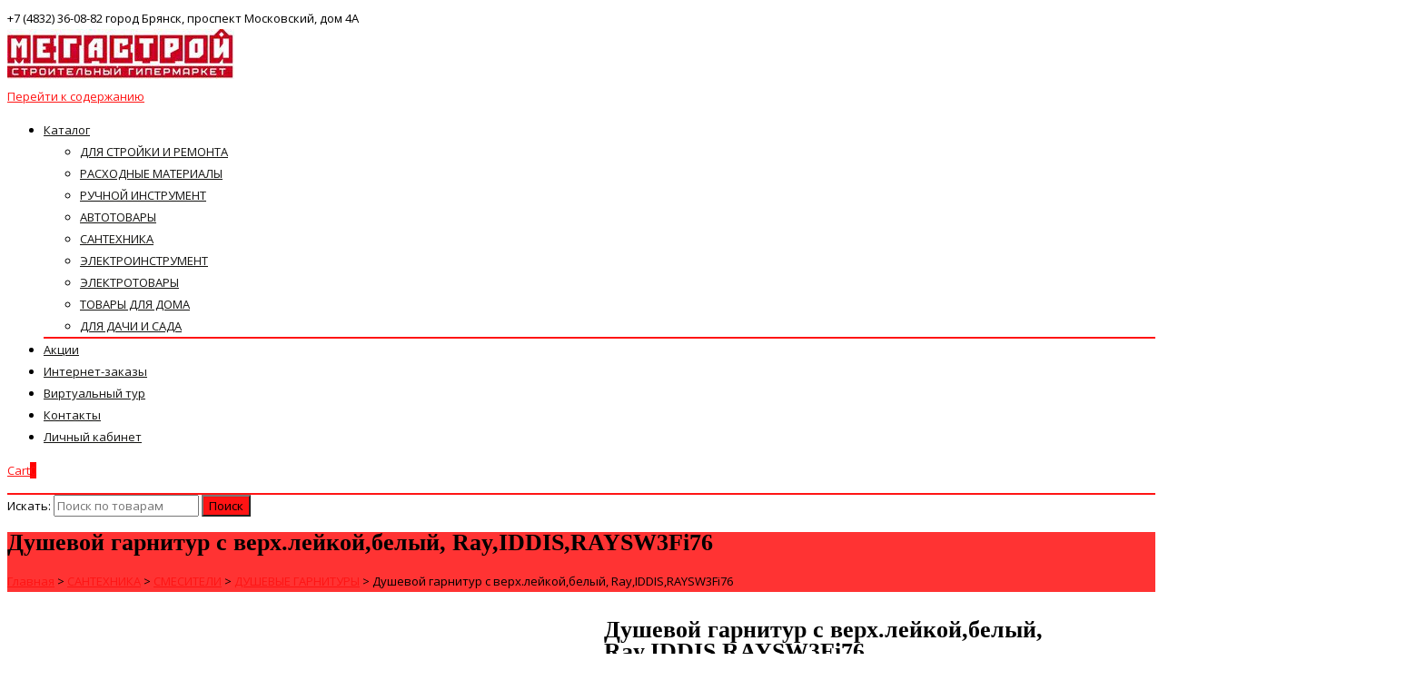

--- FILE ---
content_type: text/html; charset=UTF-8
request_url: https://megastroy32.ru/product/sanitary_engineering/smesitely/dushevye-garnitury/dushevoj-garnitur-s-verh-lejkoj-belyj-ray-iddis-raysw3fi76/
body_size: 23463
content:
<!DOCTYPE html>
<!--[if !(IE 7) | !(IE 8)  ]><!-->
<html lang="ru-RU">
<!--<![endif]-->
<head>

	        
	<meta charset="UTF-8">
	<meta name="viewport" content="width=device-width">

    	    
	    	
	    
	<link rel="profile" href="http://gmpg.org/xfn/11">
	<link rel="pingback" href="https://megastroy32.ru/xmlrpc.php">
	<title>Душевой гарнитур с верх.лейкой,белый, Ray,IDDIS,RAYSW3Fi76 &#8211; Гипермаркет «Мегастрой» Брянск</title>
<script id="yookassa-own-payment-methods-head">
window.yookassaOwnPaymentMethods = [];
</script>
<meta name='robots' content='max-image-preview:large' />
	<style>img:is([sizes="auto" i], [sizes^="auto," i]) { contain-intrinsic-size: 3000px 1500px }</style>
	<link rel='dns-prefetch' href='//static.yoomoney.ru' />
<link rel='dns-prefetch' href='//fonts.googleapis.com' />
<link rel="alternate" type="application/rss+xml" title="Гипермаркет «Мегастрой» Брянск &raquo; Лента" href="https://megastroy32.ru/feed/" />
<link rel="alternate" type="application/rss+xml" title="Гипермаркет «Мегастрой» Брянск &raquo; Лента комментариев" href="https://megastroy32.ru/comments/feed/" />
<link rel="alternate" type="application/rss+xml" title="Гипермаркет «Мегастрой» Брянск &raquo; Лента комментариев к &laquo;Душевой гарнитур с верх.лейкой,белый, Ray,IDDIS,RAYSW3Fi76&raquo;" href="https://megastroy32.ru/product/sanitary_engineering/smesitely/dushevye-garnitury/dushevoj-garnitur-s-verh-lejkoj-belyj-ray-iddis-raysw3fi76/feed/" />
<script type="text/javascript">
/* <![CDATA[ */
window._wpemojiSettings = {"baseUrl":"https:\/\/s.w.org\/images\/core\/emoji\/15.0.3\/72x72\/","ext":".png","svgUrl":"https:\/\/s.w.org\/images\/core\/emoji\/15.0.3\/svg\/","svgExt":".svg","source":{"concatemoji":"https:\/\/megastroy32.ru\/wp-includes\/js\/wp-emoji-release.min.js?ver=6.7.2"}};
/*! This file is auto-generated */
!function(i,n){var o,s,e;function c(e){try{var t={supportTests:e,timestamp:(new Date).valueOf()};sessionStorage.setItem(o,JSON.stringify(t))}catch(e){}}function p(e,t,n){e.clearRect(0,0,e.canvas.width,e.canvas.height),e.fillText(t,0,0);var t=new Uint32Array(e.getImageData(0,0,e.canvas.width,e.canvas.height).data),r=(e.clearRect(0,0,e.canvas.width,e.canvas.height),e.fillText(n,0,0),new Uint32Array(e.getImageData(0,0,e.canvas.width,e.canvas.height).data));return t.every(function(e,t){return e===r[t]})}function u(e,t,n){switch(t){case"flag":return n(e,"\ud83c\udff3\ufe0f\u200d\u26a7\ufe0f","\ud83c\udff3\ufe0f\u200b\u26a7\ufe0f")?!1:!n(e,"\ud83c\uddfa\ud83c\uddf3","\ud83c\uddfa\u200b\ud83c\uddf3")&&!n(e,"\ud83c\udff4\udb40\udc67\udb40\udc62\udb40\udc65\udb40\udc6e\udb40\udc67\udb40\udc7f","\ud83c\udff4\u200b\udb40\udc67\u200b\udb40\udc62\u200b\udb40\udc65\u200b\udb40\udc6e\u200b\udb40\udc67\u200b\udb40\udc7f");case"emoji":return!n(e,"\ud83d\udc26\u200d\u2b1b","\ud83d\udc26\u200b\u2b1b")}return!1}function f(e,t,n){var r="undefined"!=typeof WorkerGlobalScope&&self instanceof WorkerGlobalScope?new OffscreenCanvas(300,150):i.createElement("canvas"),a=r.getContext("2d",{willReadFrequently:!0}),o=(a.textBaseline="top",a.font="600 32px Arial",{});return e.forEach(function(e){o[e]=t(a,e,n)}),o}function t(e){var t=i.createElement("script");t.src=e,t.defer=!0,i.head.appendChild(t)}"undefined"!=typeof Promise&&(o="wpEmojiSettingsSupports",s=["flag","emoji"],n.supports={everything:!0,everythingExceptFlag:!0},e=new Promise(function(e){i.addEventListener("DOMContentLoaded",e,{once:!0})}),new Promise(function(t){var n=function(){try{var e=JSON.parse(sessionStorage.getItem(o));if("object"==typeof e&&"number"==typeof e.timestamp&&(new Date).valueOf()<e.timestamp+604800&&"object"==typeof e.supportTests)return e.supportTests}catch(e){}return null}();if(!n){if("undefined"!=typeof Worker&&"undefined"!=typeof OffscreenCanvas&&"undefined"!=typeof URL&&URL.createObjectURL&&"undefined"!=typeof Blob)try{var e="postMessage("+f.toString()+"("+[JSON.stringify(s),u.toString(),p.toString()].join(",")+"));",r=new Blob([e],{type:"text/javascript"}),a=new Worker(URL.createObjectURL(r),{name:"wpTestEmojiSupports"});return void(a.onmessage=function(e){c(n=e.data),a.terminate(),t(n)})}catch(e){}c(n=f(s,u,p))}t(n)}).then(function(e){for(var t in e)n.supports[t]=e[t],n.supports.everything=n.supports.everything&&n.supports[t],"flag"!==t&&(n.supports.everythingExceptFlag=n.supports.everythingExceptFlag&&n.supports[t]);n.supports.everythingExceptFlag=n.supports.everythingExceptFlag&&!n.supports.flag,n.DOMReady=!1,n.readyCallback=function(){n.DOMReady=!0}}).then(function(){return e}).then(function(){var e;n.supports.everything||(n.readyCallback(),(e=n.source||{}).concatemoji?t(e.concatemoji):e.wpemoji&&e.twemoji&&(t(e.twemoji),t(e.wpemoji)))}))}((window,document),window._wpemojiSettings);
/* ]]> */
</script>
<style id='wp-emoji-styles-inline-css' type='text/css'>

	img.wp-smiley, img.emoji {
		display: inline !important;
		border: none !important;
		box-shadow: none !important;
		height: 1em !important;
		width: 1em !important;
		margin: 0 0.07em !important;
		vertical-align: -0.1em !important;
		background: none !important;
		padding: 0 !important;
	}
</style>
<link rel='stylesheet' id='wp-block-library-css' href='https://megastroy32.ru/wp-includes/css/dist/block-library/style.min.css?ver=6.7.2' type='text/css' media='all' />
<style id='wp-block-library-theme-inline-css' type='text/css'>
.wp-block-audio :where(figcaption){color:#555;font-size:13px;text-align:center}.is-dark-theme .wp-block-audio :where(figcaption){color:#ffffffa6}.wp-block-audio{margin:0 0 1em}.wp-block-code{border:1px solid #ccc;border-radius:4px;font-family:Menlo,Consolas,monaco,monospace;padding:.8em 1em}.wp-block-embed :where(figcaption){color:#555;font-size:13px;text-align:center}.is-dark-theme .wp-block-embed :where(figcaption){color:#ffffffa6}.wp-block-embed{margin:0 0 1em}.blocks-gallery-caption{color:#555;font-size:13px;text-align:center}.is-dark-theme .blocks-gallery-caption{color:#ffffffa6}:root :where(.wp-block-image figcaption){color:#555;font-size:13px;text-align:center}.is-dark-theme :root :where(.wp-block-image figcaption){color:#ffffffa6}.wp-block-image{margin:0 0 1em}.wp-block-pullquote{border-bottom:4px solid;border-top:4px solid;color:currentColor;margin-bottom:1.75em}.wp-block-pullquote cite,.wp-block-pullquote footer,.wp-block-pullquote__citation{color:currentColor;font-size:.8125em;font-style:normal;text-transform:uppercase}.wp-block-quote{border-left:.25em solid;margin:0 0 1.75em;padding-left:1em}.wp-block-quote cite,.wp-block-quote footer{color:currentColor;font-size:.8125em;font-style:normal;position:relative}.wp-block-quote:where(.has-text-align-right){border-left:none;border-right:.25em solid;padding-left:0;padding-right:1em}.wp-block-quote:where(.has-text-align-center){border:none;padding-left:0}.wp-block-quote.is-large,.wp-block-quote.is-style-large,.wp-block-quote:where(.is-style-plain){border:none}.wp-block-search .wp-block-search__label{font-weight:700}.wp-block-search__button{border:1px solid #ccc;padding:.375em .625em}:where(.wp-block-group.has-background){padding:1.25em 2.375em}.wp-block-separator.has-css-opacity{opacity:.4}.wp-block-separator{border:none;border-bottom:2px solid;margin-left:auto;margin-right:auto}.wp-block-separator.has-alpha-channel-opacity{opacity:1}.wp-block-separator:not(.is-style-wide):not(.is-style-dots){width:100px}.wp-block-separator.has-background:not(.is-style-dots){border-bottom:none;height:1px}.wp-block-separator.has-background:not(.is-style-wide):not(.is-style-dots){height:2px}.wp-block-table{margin:0 0 1em}.wp-block-table td,.wp-block-table th{word-break:normal}.wp-block-table :where(figcaption){color:#555;font-size:13px;text-align:center}.is-dark-theme .wp-block-table :where(figcaption){color:#ffffffa6}.wp-block-video :where(figcaption){color:#555;font-size:13px;text-align:center}.is-dark-theme .wp-block-video :where(figcaption){color:#ffffffa6}.wp-block-video{margin:0 0 1em}:root :where(.wp-block-template-part.has-background){margin-bottom:0;margin-top:0;padding:1.25em 2.375em}
</style>
<style id='classic-theme-styles-inline-css' type='text/css'>
/*! This file is auto-generated */
.wp-block-button__link{color:#fff;background-color:#32373c;border-radius:9999px;box-shadow:none;text-decoration:none;padding:calc(.667em + 2px) calc(1.333em + 2px);font-size:1.125em}.wp-block-file__button{background:#32373c;color:#fff;text-decoration:none}
</style>
<style id='global-styles-inline-css' type='text/css'>
:root{--wp--preset--aspect-ratio--square: 1;--wp--preset--aspect-ratio--4-3: 4/3;--wp--preset--aspect-ratio--3-4: 3/4;--wp--preset--aspect-ratio--3-2: 3/2;--wp--preset--aspect-ratio--2-3: 2/3;--wp--preset--aspect-ratio--16-9: 16/9;--wp--preset--aspect-ratio--9-16: 9/16;--wp--preset--color--black: #000000;--wp--preset--color--cyan-bluish-gray: #abb8c3;--wp--preset--color--white: #ffffff;--wp--preset--color--pale-pink: #f78da7;--wp--preset--color--vivid-red: #cf2e2e;--wp--preset--color--luminous-vivid-orange: #ff6900;--wp--preset--color--luminous-vivid-amber: #fcb900;--wp--preset--color--light-green-cyan: #7bdcb5;--wp--preset--color--vivid-green-cyan: #00d084;--wp--preset--color--pale-cyan-blue: #8ed1fc;--wp--preset--color--vivid-cyan-blue: #0693e3;--wp--preset--color--vivid-purple: #9b51e0;--wp--preset--gradient--vivid-cyan-blue-to-vivid-purple: linear-gradient(135deg,rgba(6,147,227,1) 0%,rgb(155,81,224) 100%);--wp--preset--gradient--light-green-cyan-to-vivid-green-cyan: linear-gradient(135deg,rgb(122,220,180) 0%,rgb(0,208,130) 100%);--wp--preset--gradient--luminous-vivid-amber-to-luminous-vivid-orange: linear-gradient(135deg,rgba(252,185,0,1) 0%,rgba(255,105,0,1) 100%);--wp--preset--gradient--luminous-vivid-orange-to-vivid-red: linear-gradient(135deg,rgba(255,105,0,1) 0%,rgb(207,46,46) 100%);--wp--preset--gradient--very-light-gray-to-cyan-bluish-gray: linear-gradient(135deg,rgb(238,238,238) 0%,rgb(169,184,195) 100%);--wp--preset--gradient--cool-to-warm-spectrum: linear-gradient(135deg,rgb(74,234,220) 0%,rgb(151,120,209) 20%,rgb(207,42,186) 40%,rgb(238,44,130) 60%,rgb(251,105,98) 80%,rgb(254,248,76) 100%);--wp--preset--gradient--blush-light-purple: linear-gradient(135deg,rgb(255,206,236) 0%,rgb(152,150,240) 100%);--wp--preset--gradient--blush-bordeaux: linear-gradient(135deg,rgb(254,205,165) 0%,rgb(254,45,45) 50%,rgb(107,0,62) 100%);--wp--preset--gradient--luminous-dusk: linear-gradient(135deg,rgb(255,203,112) 0%,rgb(199,81,192) 50%,rgb(65,88,208) 100%);--wp--preset--gradient--pale-ocean: linear-gradient(135deg,rgb(255,245,203) 0%,rgb(182,227,212) 50%,rgb(51,167,181) 100%);--wp--preset--gradient--electric-grass: linear-gradient(135deg,rgb(202,248,128) 0%,rgb(113,206,126) 100%);--wp--preset--gradient--midnight: linear-gradient(135deg,rgb(2,3,129) 0%,rgb(40,116,252) 100%);--wp--preset--font-size--small: 13px;--wp--preset--font-size--medium: 20px;--wp--preset--font-size--large: 36px;--wp--preset--font-size--x-large: 42px;--wp--preset--spacing--20: 0.44rem;--wp--preset--spacing--30: 0.67rem;--wp--preset--spacing--40: 1rem;--wp--preset--spacing--50: 1.5rem;--wp--preset--spacing--60: 2.25rem;--wp--preset--spacing--70: 3.38rem;--wp--preset--spacing--80: 5.06rem;--wp--preset--shadow--natural: 6px 6px 9px rgba(0, 0, 0, 0.2);--wp--preset--shadow--deep: 12px 12px 50px rgba(0, 0, 0, 0.4);--wp--preset--shadow--sharp: 6px 6px 0px rgba(0, 0, 0, 0.2);--wp--preset--shadow--outlined: 6px 6px 0px -3px rgba(255, 255, 255, 1), 6px 6px rgba(0, 0, 0, 1);--wp--preset--shadow--crisp: 6px 6px 0px rgba(0, 0, 0, 1);}:where(.is-layout-flex){gap: 0.5em;}:where(.is-layout-grid){gap: 0.5em;}body .is-layout-flex{display: flex;}.is-layout-flex{flex-wrap: wrap;align-items: center;}.is-layout-flex > :is(*, div){margin: 0;}body .is-layout-grid{display: grid;}.is-layout-grid > :is(*, div){margin: 0;}:where(.wp-block-columns.is-layout-flex){gap: 2em;}:where(.wp-block-columns.is-layout-grid){gap: 2em;}:where(.wp-block-post-template.is-layout-flex){gap: 1.25em;}:where(.wp-block-post-template.is-layout-grid){gap: 1.25em;}.has-black-color{color: var(--wp--preset--color--black) !important;}.has-cyan-bluish-gray-color{color: var(--wp--preset--color--cyan-bluish-gray) !important;}.has-white-color{color: var(--wp--preset--color--white) !important;}.has-pale-pink-color{color: var(--wp--preset--color--pale-pink) !important;}.has-vivid-red-color{color: var(--wp--preset--color--vivid-red) !important;}.has-luminous-vivid-orange-color{color: var(--wp--preset--color--luminous-vivid-orange) !important;}.has-luminous-vivid-amber-color{color: var(--wp--preset--color--luminous-vivid-amber) !important;}.has-light-green-cyan-color{color: var(--wp--preset--color--light-green-cyan) !important;}.has-vivid-green-cyan-color{color: var(--wp--preset--color--vivid-green-cyan) !important;}.has-pale-cyan-blue-color{color: var(--wp--preset--color--pale-cyan-blue) !important;}.has-vivid-cyan-blue-color{color: var(--wp--preset--color--vivid-cyan-blue) !important;}.has-vivid-purple-color{color: var(--wp--preset--color--vivid-purple) !important;}.has-black-background-color{background-color: var(--wp--preset--color--black) !important;}.has-cyan-bluish-gray-background-color{background-color: var(--wp--preset--color--cyan-bluish-gray) !important;}.has-white-background-color{background-color: var(--wp--preset--color--white) !important;}.has-pale-pink-background-color{background-color: var(--wp--preset--color--pale-pink) !important;}.has-vivid-red-background-color{background-color: var(--wp--preset--color--vivid-red) !important;}.has-luminous-vivid-orange-background-color{background-color: var(--wp--preset--color--luminous-vivid-orange) !important;}.has-luminous-vivid-amber-background-color{background-color: var(--wp--preset--color--luminous-vivid-amber) !important;}.has-light-green-cyan-background-color{background-color: var(--wp--preset--color--light-green-cyan) !important;}.has-vivid-green-cyan-background-color{background-color: var(--wp--preset--color--vivid-green-cyan) !important;}.has-pale-cyan-blue-background-color{background-color: var(--wp--preset--color--pale-cyan-blue) !important;}.has-vivid-cyan-blue-background-color{background-color: var(--wp--preset--color--vivid-cyan-blue) !important;}.has-vivid-purple-background-color{background-color: var(--wp--preset--color--vivid-purple) !important;}.has-black-border-color{border-color: var(--wp--preset--color--black) !important;}.has-cyan-bluish-gray-border-color{border-color: var(--wp--preset--color--cyan-bluish-gray) !important;}.has-white-border-color{border-color: var(--wp--preset--color--white) !important;}.has-pale-pink-border-color{border-color: var(--wp--preset--color--pale-pink) !important;}.has-vivid-red-border-color{border-color: var(--wp--preset--color--vivid-red) !important;}.has-luminous-vivid-orange-border-color{border-color: var(--wp--preset--color--luminous-vivid-orange) !important;}.has-luminous-vivid-amber-border-color{border-color: var(--wp--preset--color--luminous-vivid-amber) !important;}.has-light-green-cyan-border-color{border-color: var(--wp--preset--color--light-green-cyan) !important;}.has-vivid-green-cyan-border-color{border-color: var(--wp--preset--color--vivid-green-cyan) !important;}.has-pale-cyan-blue-border-color{border-color: var(--wp--preset--color--pale-cyan-blue) !important;}.has-vivid-cyan-blue-border-color{border-color: var(--wp--preset--color--vivid-cyan-blue) !important;}.has-vivid-purple-border-color{border-color: var(--wp--preset--color--vivid-purple) !important;}.has-vivid-cyan-blue-to-vivid-purple-gradient-background{background: var(--wp--preset--gradient--vivid-cyan-blue-to-vivid-purple) !important;}.has-light-green-cyan-to-vivid-green-cyan-gradient-background{background: var(--wp--preset--gradient--light-green-cyan-to-vivid-green-cyan) !important;}.has-luminous-vivid-amber-to-luminous-vivid-orange-gradient-background{background: var(--wp--preset--gradient--luminous-vivid-amber-to-luminous-vivid-orange) !important;}.has-luminous-vivid-orange-to-vivid-red-gradient-background{background: var(--wp--preset--gradient--luminous-vivid-orange-to-vivid-red) !important;}.has-very-light-gray-to-cyan-bluish-gray-gradient-background{background: var(--wp--preset--gradient--very-light-gray-to-cyan-bluish-gray) !important;}.has-cool-to-warm-spectrum-gradient-background{background: var(--wp--preset--gradient--cool-to-warm-spectrum) !important;}.has-blush-light-purple-gradient-background{background: var(--wp--preset--gradient--blush-light-purple) !important;}.has-blush-bordeaux-gradient-background{background: var(--wp--preset--gradient--blush-bordeaux) !important;}.has-luminous-dusk-gradient-background{background: var(--wp--preset--gradient--luminous-dusk) !important;}.has-pale-ocean-gradient-background{background: var(--wp--preset--gradient--pale-ocean) !important;}.has-electric-grass-gradient-background{background: var(--wp--preset--gradient--electric-grass) !important;}.has-midnight-gradient-background{background: var(--wp--preset--gradient--midnight) !important;}.has-small-font-size{font-size: var(--wp--preset--font-size--small) !important;}.has-medium-font-size{font-size: var(--wp--preset--font-size--medium) !important;}.has-large-font-size{font-size: var(--wp--preset--font-size--large) !important;}.has-x-large-font-size{font-size: var(--wp--preset--font-size--x-large) !important;}
:where(.wp-block-post-template.is-layout-flex){gap: 1.25em;}:where(.wp-block-post-template.is-layout-grid){gap: 1.25em;}
:where(.wp-block-columns.is-layout-flex){gap: 2em;}:where(.wp-block-columns.is-layout-grid){gap: 2em;}
:root :where(.wp-block-pullquote){font-size: 1.5em;line-height: 1.6;}
</style>
<link rel='stylesheet' id='cookies-and-content-security-policy-css' href='https://megastroy32.ru/wp-content/plugins/cookies-and-content-security-policy/css/cookies-and-content-security-policy.min.css?ver=2.28' type='text/css' media='all' />
<link rel='stylesheet' id='photoswipe-css' href='https://megastroy32.ru/wp-content/plugins/woocommerce/assets/css/photoswipe/photoswipe.min.css?ver=8.2.1' type='text/css' media='all' />
<link rel='stylesheet' id='photoswipe-default-skin-css' href='https://megastroy32.ru/wp-content/plugins/woocommerce/assets/css/photoswipe/default-skin/default-skin.min.css?ver=8.2.1' type='text/css' media='all' />
<link rel='stylesheet' id='woocommerce-layout-css' href='https://megastroy32.ru/wp-content/plugins/woocommerce/assets/css/woocommerce-layout.css?ver=8.2.1' type='text/css' media='all' />
<link rel='stylesheet' id='woocommerce-smallscreen-css' href='https://megastroy32.ru/wp-content/plugins/woocommerce/assets/css/woocommerce-smallscreen.css?ver=8.2.1' type='text/css' media='only screen and (max-width: 768px)' />
<link rel='stylesheet' id='woocommerce-general-css' href='https://megastroy32.ru/wp-content/plugins/woocommerce/assets/css/woocommerce.css?ver=8.2.1' type='text/css' media='all' />
<style id='woocommerce-inline-inline-css' type='text/css'>
.woocommerce form .form-row .required { visibility: visible; }
</style>
<link rel='stylesheet' id='jquery-chosen-css' href='https://megastroy32.ru/wp-content/themes/ispirit/css/chosen.min.css?ver=0.1' type='text/css' media='all' />
<link rel='stylesheet' id='ispirit-fonts-css' href='//fonts.googleapis.com/css?family=Open+Sans%3A300%2C400%2C700%2C300italic%2C400italic%2C700italic%7CRoboto%3A300%2C400%2C700&#038;subset=latin%2Clatin-ext' type='text/css' media='all' />
<link rel='stylesheet' id='genericons-css' href='https://megastroy32.ru/wp-content/themes/ispirit/css/fonts/genericons.css?ver=2.09' type='text/css' media='all' />
<link rel='stylesheet' id='font-awesome-css' href='https://megastroy32.ru/wp-content/themes/ispirit/css/fonts/font-awesome.css?ver=4.7.0' type='text/css' media='all' />
<link rel='stylesheet' id='animate-css' href='https://megastroy32.ru/wp-content/themes/ispirit/css/animate.css?ver=2.09' type='text/css' media='all' />
<link rel='stylesheet' id='tooltipster-css' href='https://megastroy32.ru/wp-content/themes/ispirit/css/tooltipster.css?ver=3.1.0' type='text/css' media='all' />
<link rel='stylesheet' id='magnific-popup-css' href='https://megastroy32.ru/wp-content/themes/ispirit/css/magnific-popup.css?ver=3.1.0' type='text/css' media='all' />
<link rel='stylesheet' id='ispririt-fx-css' href='https://megastroy32.ru/wp-content/themes/ispirit/css/ispirit-fx.css?ver=0.1' type='text/css' media='all' />
<link rel='stylesheet' id='nx-slider-css' href='https://megastroy32.ru/wp-content/themes/ispirit/css/nx-slider-style.css?ver=0.1' type='text/css' media='all' />
<link rel='stylesheet' id='sidr-css' href='https://megastroy32.ru/wp-content/themes/ispirit/css/jquery.sidr.dark.css?ver=1.2.1' type='text/css' media='all' />
<link rel='stylesheet' id='nx-woo-style-css' href='https://megastroy32.ru/wp-content/themes/ispirit/css/woo-style.css?ver=1.2.1' type='text/css' media='all' />
<link rel='stylesheet' id='ispirit-style-css' href='https://megastroy32.ru/wp-content/themes/ispirit-child/style.css?ver=3.1.6' type='text/css' media='all' />
<link rel='stylesheet' id='custom-style-css' href='https://megastroy32.ru/wp-content/uploads/custom-style.css?ver=0.1' type='text/css' media='all' />
<link rel='stylesheet' id='pif-styles-css' href='https://megastroy32.ru/wp-content/themes/ispirit/inc/nx-product-image-flipper/assets/css/style.css?ver=1.0.1' type='text/css' media='all' />
<link rel='stylesheet' id='redux-google-fonts-ispirit_data-css' href='https://fonts.googleapis.com/css?family=Open+Sans&#038;ver=1768460718' type='text/css' media='all' />
<script type="text/javascript" src="https://megastroy32.ru/wp-content/plugins/wp-yandex-metrika/assets/YmEc.min.js?ver=1.2.1" id="wp-yandex-metrika_YmEc-js"></script>
<script type="text/javascript" id="wp-yandex-metrika_YmEc-js-after">
/* <![CDATA[ */
window.tmpwpym={datalayername:'dataLayer',counters:JSON.parse('[{"number":"21941917","webvisor":"1"}]'),targets:JSON.parse('[{"target":"ym-add-to-cart","selector":"a.add_to_cart_button","event":"click"},{"target":"ym-begin-checkout","selector":"a.checkout-button","event":"click"},{"target":"ym-purchase","selector":"button#place_order.button","event":"click"}]')};
/* ]]> */
</script>
<script type="text/javascript" src="https://megastroy32.ru/wp-includes/js/jquery/jquery.min.js?ver=3.7.1" id="jquery-core-js"></script>
<script type="text/javascript" src="https://megastroy32.ru/wp-includes/js/jquery/jquery-migrate.min.js?ver=3.4.1" id="jquery-migrate-js"></script>
<script type="text/javascript" src="https://megastroy32.ru/wp-content/plugins/wp-yandex-metrika/assets/frontend.min.js?ver=1.2.1" id="wp-yandex-metrika_frontend-js"></script>
<script type="text/javascript" src="https://megastroy32.ru/wp-content/themes/ispirit/inc/nx-product-image-flipper/assets/js/script.js?ver=1.0.1" id="pif-script-js"></script>
<link rel="https://api.w.org/" href="https://megastroy32.ru/wp-json/" /><link rel="alternate" title="JSON" type="application/json" href="https://megastroy32.ru/wp-json/wp/v2/product/53472" /><link rel="canonical" href="https://megastroy32.ru/product/sanitary_engineering/smesitely/dushevye-garnitury/dushevoj-garnitur-s-verh-lejkoj-belyj-ray-iddis-raysw3fi76/" />
<link rel='shortlink' href='https://megastroy32.ru/?p=53472' />
<link rel="alternate" title="oEmbed (JSON)" type="application/json+oembed" href="https://megastroy32.ru/wp-json/oembed/1.0/embed?url=https%3A%2F%2Fmegastroy32.ru%2Fproduct%2Fsanitary_engineering%2Fsmesitely%2Fdushevye-garnitury%2Fdushevoj-garnitur-s-verh-lejkoj-belyj-ray-iddis-raysw3fi76%2F" />
<link rel="alternate" title="oEmbed (XML)" type="text/xml+oembed" href="https://megastroy32.ru/wp-json/oembed/1.0/embed?url=https%3A%2F%2Fmegastroy32.ru%2Fproduct%2Fsanitary_engineering%2Fsmesitely%2Fdushevye-garnitury%2Fdushevoj-garnitur-s-verh-lejkoj-belyj-ray-iddis-raysw3fi76%2F&#038;format=xml" />
<meta name="verification" content="f612c7d25f5690ad41496fcfdbf8d1" />		<!-- AJAXY SEARCH V 
		3.0.5-->
		
        		<script type="text/javascript">
			/* <![CDATA[ */
				var sf_position = '0';
				var sf_templates = "<a href=\"{search_url_escaped}\"><span class=\"sf_text\">See more results for \"{search_value}\"<\/span><span class=\"sf_small\">Displaying top {total} results<\/span><\/a>";
				var sf_input = '.sf_input';
				jQuery(document).ready(function(){
					jQuery(sf_input).ajaxyLiveSearch({"expand":false,"searchUrl":"https:\/\/megastroy32.ru\/?s=%s","text":"Search","delay":500,"iwidth":180,"width":456,"ajaxUrl":"https:\/\/megastroy32.ru\/wp-admin\/admin-ajax.php","rtl":0});
					jQuery(".sf_ajaxy-selective-input").keyup(function() {
						var width = jQuery(this).val().length * 8;
						if(width < 50) {
							width = 50;
						}
						jQuery(this).width(width);
					});
					jQuery(".sf_ajaxy-selective-search").click(function() {
						jQuery(this).find(".sf_ajaxy-selective-input").focus();
					});
					jQuery(".sf_ajaxy-selective-close").click(function() {
						jQuery(this).parent().remove();
					});
				});
			/* ]]> */
		</script>
		<style type="text/css">
.themecolor {color: #ff1414;}.themebgcolor {background-color: #ff1414;}.themebordercolor {border-color: #ff1414;}body{font-size: 13px;line-height: 24px;}.nav-container > ul li a {font-size: 13px;}.site-main .nx-posts .nx-entry-thumbnail .nx-blog-icons a, .ispirit-slider, .fixedwoobar .woocombar {background-color: #ff1414;}a.button,a.button:visited,button,input[type="submit"],input[type="button"],input[type="reset"], .ispirit-slide-content-inner h3:before {background-color: #ff1414;}.ibutton:hover,button:hover,button:focus,a.button:hover,a.button:focus,input[type="submit"]:hover,input[type="button"]:hover,input[type="reset"]:hover,input[type="submit"]:focus,input[type="button"]:focus,input[type="reset"]:focus {background-color: #333;}button:active,.ibutton:active,a.button:active,input[type="submit"]:active,input[type="button"]:active,input[type="reset"]:active {border: 1px solid #ff1414;}.ibutton,.ibutton:visited,.entry-content .ibutton,.entry-content .ibutton:visited {color: #ff1414; border: 1px solid #ff1414;}.ibutton:hover,.ibutton:active,.entry-content .ibutton:hover,.entry-content .ibutton:active {border: 1px solid #ff1414;background-color: #ff1414;text-decoration: none;color:#FFF;}.nav-container > ul li a {color: #141412;}.lavalamp-object {border-bottom: 2px solid #ff1414;}.nav-container > ul li:hover > a,.nav-container > ul li a:hover {color: #ff1414;}.nav-container > ul .sub-menu,.nav-container > ul .children {border-bottom: 2px solid #ff1414;}.nav-container > ul ul a:hover {background-color: #ff1414;color: #FFFFFF;}.nav-container > ul .current_page_item > a,.nav-container > ul .current_page_ancestor > a,.nav-container > ul .current-menu-item > a,.nav-container > ul .current-menu-ancestor > a {color: #ff1414;}.site-main .iconbox .icon-wrap i { color: #ff1414;	box-shadow: 0 0 0 2px #ff1414;}.site-main .iconbox:hover .iconbox-content-wrap h3 {color: #ff1414;	}.site-main .icon-wrap i:after {background: #ff1414;}.site-main  .icon-wrap i {color: #ff1414;}.site-main  .standard-arrow li i {color: #ff1414;}.site-main  .folio-box .folio-link,.social-bar.tb-reversed, .classic-menu .menu-toggle {	background-color: #ff1414;}.rev_slider div.tp-caption a.ibutton,.rev_slider div.tp-caption a.ibutton:visited {color: #ff1414;}.rev_slider div.tp-caption a.ibutton:hover, .tx-folio-img .folio-links .folio-linkico, .tx-folio-img .folio-links .folio-zoomico {background-color: #ff1414; color: #FFF; }.entry-content a:hover,.comment-content a:hover {color: #ff1414;}.sp-posts .entry-thumbnail .sp-blog-icons a {background-color: #ff1414; color: #ffffff;}.site-main .nx-folio.nx-folio-layout-1 .portfolio .nx-post-content .folio-content-wrap {background-color: #ff1414;}.site-main .nx-folio .portfolio .folioico a,.site-main .nx-folio .portfolio .folioico a:hover {background-color: #ff1414;	color: #FFF;}.site-main .paging-navigation span.current,.site-main .paging-navigation a:hover,.site-main nav.folio-filtering input:hover,.site-main nav.folio-filtering input.is-checked {	background-color: #ff1414;	color: #FFF;}.site-main .nx-folio.nx-folio-layout-2 .foliocat {color: #ff1414;}@-webkit-keyframes mymove2 {0% {background-color: #000000;} 50% {background-color: #ffffff;} 100% {background-color: #ff1414;}}@keyframes mymove2 {0% {background-color: #000000;}50% {background-color: #ffffff;}100% {background-color: #ff1414;}}.nx-team .team .nx-post-border:hover div.nx-post-content {	background-color: #ff1414;}.nx-team div.nx-post-content .team-social ul li a:hover {	color: #ff1414;}.woocombar-wrap, body:not(.i-max-header) ul.nav-menu > li.nx-heighlight:before {	background-color: #ff1414;}.woocommerce #content input.button,.woocommerce #respond input#submit, .woocommerce a.button,.woocommerce button.button,.woocommerce input.button,.woocommerce-page #content input.button, .woocommerce-page #respond input#submit,.woocommerce-page a.button,.woocommerce-page button.button,.woocommerce-page input.button {	background-color: #ff1414;	border: 1px solid #ff1414;}.woocommerce #content input.button:hover,.woocommerce #respond input#submit:hover, .woocommerce a.button:hover,.woocommerce button.button:hover, .woocommerce input.button:hover,.woocommerce-page #content input.button:hover, .woocommerce-page #respond input#submit:hover,.woocommerce-page a.button:hover, .woocommerce-page button.button:hover,.woocommerce-page input.button:hover {	background-color: #333333; 	color: #ffffff;}.sf_more,.sf_search .searchsubmit:hover,.woocommerce li.product:hover a.add_to_cart_button,.woocommerce-page li.product:hover a.add_to_cart_button {background-color: #ff1414;}.product a:hover h3 {color: #ff1414;}.woocommerce ul.products li.product .onsale, .woocommerce-page ul.products li.product .onsale {	background-color: #ff1414;}ul.products div.triangle {border-bottom:40px solid #ff1414;}.site-main .chosen-container-active .chosen-choices, .nx-slider .owl-controls .owl-page span {border: 1px solid #ff1414;}.woocommerce .site-main #content input.button.alt, .woocommerce .site-main #respond input#submit.alt, .woocommerce .site-main a.button.alt, .woocommerce .site-main button.button.alt, .woocommerce .site-main input.button.alt, .woocommerce-page .site-main #content input.button.alt, .woocommerce-page .site-main #respond input#submit.alt, .woocommerce-page .site-main a.button.alt, .woocommerce-page .site-main button.button.alt, .woocommerce-page .site-main input.button.alt {	background-color: #ff1414;border: 1px solid #ff1414; }.woocommerce .site-main #content input.button.alt:hover, .woocommerce .site-main #respond input#submit.alt:hover, .woocommerce .site-main a.button.alt:hover, .woocommerce .site-main button.button.alt:hover, .woocommerce .site-main input.button.alt:hover, .woocommerce-page .site-main #content input.button.alt:hover, .woocommerce-page .site-main #respond input#submit.alt:hover, .woocommerce-page .site-main a.button.alt:hover, .woocommerce-page .site-main button.button.alt:hover, .woocommerce-page .site-main input.button.alt:hover {	background-color: #373737;}.woocommerce .entry-summary .compare:hover,.woocommerce div.yith-wcwl-add-button a:hover {color: #ff1414;}.nx-slider > div.owl-controls div.owl-buttons div.owl-next,.nx-slider > div.owl-controls div.owl-buttons div.owl-prev {background-color: #ff1414;}.nx-heading.nx-heading-style-coloredline .nx-heading-inner:before, .nx-nav-boxedicons .site-header .header-icons > a > span.genericon:before {background-color: #ff1414;}a,.coloredtext {color: #ff1414;}a:visited {color: #ff1414;}a:active,a:hover {color: #373737;outline: 0;}input:focus,textarea:focus {border: 1px solid #ff1414;}.nx-iconbox .nx-iconbox-title i {color: #ff1414;}.team-prof:hover div.team-details, .tx-slider .tx-slide-button a, .tx-slider .tx-slide-button a:visited {background-color: #ff1414;}.team-prof div.team-details ul li a:hover i, .tx-slider .tx-slide-button a:hover { color: #ff1414;}.site-main div.nx-tabs-nav { border-bottom: 1px solid #ff1414;}.site-main .nx-tabs-nav span {border-bottom: 1px solid #ff1414;}.site-main .nx-tabs-nav span.nx-tabs-current {border-left: 1px solid #ff1414;border-right: 1px solid #ff1414;border-top: 3px solid #ff1414;}.site-main .nx-tabs-vertical .nx-tabs-nav {border-right: 1px solid #ff1414;}.site-main .nx-tabs-vertical .nx-tabs-nav span.nx-tabs-current {border-left: 3px solid #ff1414;}.nx-carousel.nx-carosel .nx-carousel-prev, .nx-carousel.nx-carosel .nx-carousel-next {background-color: #ff1414;}.post a:hover,.post a:active {color: #ff1414;}div.nx-accordion div.nx-spoiler-title:hover {color: #ff1414;}.calltoact-wrap, .tx-slider .owl-controls .owl-buttons .owl-next, .tx-slider .owl-controls .owl-buttons .owl-prev {background-color: #ff1414;}.widget a:hover {color: #ff1414;}.widget_calendar table td#prev > a:hover,.widget_calendar table td#next > a:hover {	background-color: #ff1414;}.social-bar .custom-text > ul ul a:hover,.widget_calendar table a:hover {background-color: #ff1414;}.widget div.tagcloud ul li a:hover {background-color: #ff1414;border: 1px solid #ff1414;}.widget div.tagcloud ul li a:hover {background-color: #ff1414;border: 1px solid #ff1414;}.widget ul.twitter-widget > li > div.twitter_intents a:hover {color: #ff1414;}.site-footer .widget ul li a:hover {color: #ff1414;}.site-footer .widget_calendar td#prev a:hover,.site-footer .widget_calendar td a:hover{	background-color: #ff1414;}.format-video .entry-content a,.format-video .entry-meta a,.format-video .entry-content a:hover,.format-video .entry-meta a:hover {color: #ff1414;}.sp-posts.blog-standard .entry-header a:hover span,.sp-posts.blog-standard .entry-header .entry-meta a:hover {color: #ff1414;}.sp-posts .sp-tagncomm span.sp-blog-comment:hover,.sp-posts.blog-standard .sp-tagncomm .tags-links a:hover {color: #ff1414;}.sp-posts.blog-standard a.sp-continue {color: #ff1414;}@media (min-width: 768px) {.sp-posts.blog-standard .sp-metawrap .sp-day {background-color: #ff1414;}}.sp-posts.blog-masonry .entry-header a:hover span,.sp-posts.blog-masonry .entry-header .entry-meta a:hover {color: #ff1414;}.sp-posts.blog-masonry .sp-tagncomm .tags-links a:hover {color: #ff1414;}.sp-posts.blog-masonry .sp-readmore a.sp-continue {color: #ff1414;}.single-post .related-img .related-link a,div.nx-testi div.owl-prev,div.nx-testi div.owl-next{background-color: #ff1414;}.social-bar .custom-text a:hover { color: #ff1414; }.social-bar .custom-text > ul > li:hover > a,.social-bar .custom-text > ul > li > a:hover,.social-bar .custom-text > ul .current_page_item > a,.social-bar .custom-text > ul .current_page_ancestor > a,.social-bar .custom-text > ul .current-menu-item > a,.social-bar .custom-text > ul .current-menu-ancestor > a ,a.colored, a.colored:visited { color: #ff1414; }a.colored:hover { color: #373737; }.reversed-link a:hover, a.reversed:hover {color: #ff1414;}.social-bar .custom-text > ul .sub-menu,.social-bar .custom-text > ul .children,ul.woocom li.top-login ul,.cartdrop {border-bottom: 2px solid #ff1414;}.sp-posts.blog-standard .format-aside.post.hentry,.nx-posts.nx-posts-layout-Standard .format-aside.post.hentry { border-bottom: 2px solid #ff1414; }@media (min-width: 768px) {.sidebar.left-sidebar .widget ul.product-categories > li ul { border-bottom: 2px solid #ff1414; }	.sidebar.left-sidebar .widget ul.product-categories li:hover > a {background-color: #ff1414;}}.site-main .nx-post-box h2.nx-entry-title a:hover,.nx-post-box h2.nx-entry-title a:active {color: #ff1414;}.site-main .nx-posts.nx-posts-layout-Standard .entry-header a:hover span,.nx-posts.nx-posts-layout-Standard .entry-header .entry-meta a:hover {color: #ff1414;}.site-main .nx-posts .nx-tagncomm span.nx-blog-comment:hover,.nx-posts.nx-posts-layout-Standard .nx-tagncomm .tags-links a:hover {color: #ff1414;}.site-main .nx-posts.nx-posts-layout-Standard a.nx-continue {color: #ff1414;}.site-main .nx-posts.blog-masonry .nx-entry-header a:hover span,.nx-posts.blog-masonry .nx-entry-header .entry-meta a:hover {color: #ff1414;}.site-main .nx-posts.blog-masonry .nx-tagncomm .tags-links a:hover {color: #ff1414;}.site-main .nx-posts.blog-masonry .nx-readmore a.nx-continue {color: #ff1414;}.site-main .nx-posts.blog-masonry .nx-readmore a.nx-continue:hover {color: #373737;}.site-main .nx-posts .post div.nx-entry-meta-inner a:hover {color: #ff1414;}.searchresults h1.entry-title a:hover, .tx-blog .read-more a.more-link { color: #ff1414; }@media (min-width: 768px) {.site-main .nx-posts.nx-posts-layout-Standard .nx-metawrap .nx-day {background-color: #ff1414;}}.nx-slider .owl-controls div.owl-page.active > span,#bbpress-forums li.bbp-footer,#bbpress-forums li.bbp-header {background-color: #ff1414;}.woocommerce ul.products li.product-category:hover h3,.woocommerce-page ul.products li.product-category:hover h3 {border: 1px solid #ff1414;background-color: #ff1414;}.navbar .woocart span.cart-counts,.single-portfolio .related-img .related-link a,.site .nx-custom-carousel .owl-prev,.site .nx-custom-carousel .owl-next,.site .nx-posts-carousel div.owl-prev,.site .nx-posts-carousel div.owl-next {background-color: #ff1414;}.navbar .mega-menu-megamenu > ul.mega-sub-menu > li.mega-menu-item ul.menu > li.menu-item a:hover {	background-color: #ff1414!important;}.nx-thcolor,.woocommerce .star-rating span, .tx-team .tx-team-socials span > a:hover > i {color: #ff1414;}.nx-thbdrcolor {border-color: #ff1414;}.nx-thbgcolor, .tx-folio-filtering input.is-checked, .tx-folio-filtering input:hover {background-color: #ff1414;}.iconbox2.ibox-topcurved .icon-wrap i, .i-max-header .lavalamp-object, .nx-preloader .nx-ispload {background-color: #ff1414;}.iconbox2.ibox-topcurved:hover .icon-wrap i {background-color: #FFF; color: #ff1414; border-color: #ff1414;}.woocommerce div.product .flex-control-nav.flex-control-thumbs li img.flex-active {border-color: #ff1414; }.tx-team .tx-team-socials, .tx-team .tx-team-box:hover .tx-team-content, .folio-style-gallery .tx-border-box:hover .folio-head {background-color: #ff1414;}@media (max-width: 999px) {.classic-menu .nav-container > ul li > a:hover, .classic-menu .nav-container > ul ul li a:hover {color: #fff; background-color: #ff1414;}}
/* =============== user styling =============== */
#rev_slider_15_2 .tp-dottedoverlay.threexthreewhite {
	background-image: none;
}

.tp-dottedoverlay.threexthreewhite {
    background-image: none;
}

.woocommerce #content div.product div.images, 
.woocommerce div.product div.images, 
.woocommerce-page #content div.product div.images, 
.woocommerce-page div.product div.images {
  float: left;
  width: 48%;
}

.woocommerce #content div.product div.summary, 
.woocommerce div.product div.summary, 
.woocommerce-page #content div.product div.summary, 
.woocommerce-page div.product div.summary {
  float: right;
  width: 48%;
}
.cart-counts {
    background-color: #f00 !important;
}</style>
	<noscript><style>.woocommerce-product-gallery{ opacity: 1 !important; }</style></noscript>
	<style type="text/css" id="cookies-and-content-security-policy-css-custom"></style>        <!-- Yandex.Metrica counter -->
        <script type="text/javascript">
            (function (m, e, t, r, i, k, a) {
                m[i] = m[i] || function () {
                    (m[i].a = m[i].a || []).push(arguments)
                };
                m[i].l = 1 * new Date();
                k = e.createElement(t), a = e.getElementsByTagName(t)[0], k.async = 1, k.src = r, a.parentNode.insertBefore(k, a)
            })

            (window, document, "script", "https://mc.yandex.ru/metrika/tag.js", "ym");

            ym("21941917", "init", {
                clickmap: true,
                trackLinks: true,
                accurateTrackBounce: true,
                webvisor: true,
                ecommerce: "dataLayer",
                params: {
                    __ym: {
                        "ymCmsPlugin": {
                            "cms": "wordpress",
                            "cmsVersion":"6.7",
                            "pluginVersion": "1.2.1",
                            "ymCmsRip": "1296127549"
                        }
                    }
                }
            });
        </script>
        <!-- /Yandex.Metrica counter -->
        <link rel="icon" href="https://megastroy32.ru/wp-content/uploads/2018/07/logo-at.png" sizes="32x32" />
<link rel="icon" href="https://megastroy32.ru/wp-content/uploads/2018/07/logo-at.png" sizes="192x192" />
<link rel="apple-touch-icon" href="https://megastroy32.ru/wp-content/uploads/2018/07/logo-at.png" />
<meta name="msapplication-TileImage" content="https://megastroy32.ru/wp-content/uploads/2018/07/logo-at.png" />
<style type="text/css" title="dynamic-css" class="options-output">html,button,input,select,textarea{font-family:"Open Sans";}body{color:#000000;}h1,h2,h3,h4,h5,h6,.nx-heading,.nx-service-title{font-family:Georgia, serif;}h1,h2,h3,h4,h5,h6,.nx-heading,.nx-service-title{color:#000000;}.page-heading{background-color:#ff3333;}.footer-bg, .site-footer{background-color:#212121;}.site-footer .widget .widget-title > span{color:#dddddd;}.site-footer .widget, .widget ul.recent-posts-list .recent-post-details > span, .site-footer .widget ul li, .widget_calendar tbody tr td{color:#999999;}.site-footer .widget a, .site-footer .widget ul li a{color:#dddddd;}footer .site-info-wrap{background-color:#121212;}.site-info-wrap, .site-info, .site-info-wrap a, .site-info a, .site-info-wrap a:visited, .site-info a:visited{color:#666666;}#mmode{background-color:#dd9933;background-size:cover;background-image:url('https://megastroy32.ru/wp-content/themes/ispirit/images/bg-7.jpg');}</style></head>

<body class="product-template-default single single-product postid-53472 boxed sidr-menu page-shadow  theme-ispirit modal-cacsp-open-no-backdrop woocommerce woocommerce-page woocommerce-demo-store woocommerce-no-js single-author nx-nav-boxedicons default-header">
	<div class="nx-ispload">
        <div class="nx-ispload-wrap">
            <div class="nx-folding-cube">
                <div class="nx-cube1 nx-cube"></div>
                <div class="nx-cube2 nx-cube"></div>
                <div class="nx-cube4 nx-cube"></div>
                <div class="nx-cube3 nx-cube"></div>
            </div>
        </div>    
    </div>
	<div id="page" class="hfeed site ">
    	<div class="headerwrap">
        	
                         
            
            <!-- Top bar with social links, contact details etc --> 
            
             
        	<div class="social-bar  colored-iconbg">
            	<div class="social-bar-inwrap">             
					<div class="custom-text tb-right"></div><div class="topphone"><i class="topbarico genericon genericon-phone"></i> +7 (4832) 36-08-82 город Брянск, проспект Московский, дом 4А </div>                </div>
            </div><!-- .social-bar  -->            
            			
			<!-- Header part containing Logo and Main nav -->
            <div class="header-holder"><div class="headerboxwrap" data-sticky-header="1"><header id="masthead" class="site-header" role="banner"><div class="header-inwrap"><a class="home-link" href="https://megastroy32.ru/" title="Гипермаркет «Мегастрой» Брянск" rel="home" style="padding-top: 6px;padding-bottom: 6px;"><img src="https://megastroy32.ru/wp-content/uploads/megastroi_sitelogo.jpg" alt="Гипермаркет «Мегастрой» Брянск" class="common" /></a><span class="menu-toggle"><span class="genericon genericon-menu"></span></span><div id="navbar" class="navbar"><nav id="site-navigation" class="navigation main-navigation" role="navigation"><a class="screen-reader-text skip-link" href="#content" title="Перейти к содержанию">Перейти к содержанию</a><div class="nav-container"><ul id="menu-i-craft-top" class="nav-menu"><li id="menu-item-34377" class="menu-item menu-item-type-post_type menu-item-object-page menu-item-home menu-item-has-children current_page_parent menu-item-34377"><a href="https://megastroy32.ru/">Каталог</a>
<ul class="sub-menu">
	<li id="menu-item-40127" class="menu-item menu-item-type-taxonomy menu-item-object-product_cat menu-item-40127"><a href="https://megastroy32.ru/product-category/dlya-strojki-i-remonta/">ДЛЯ СТРОЙКИ И РЕМОНТА</a></li>
	<li id="menu-item-40128" class="menu-item menu-item-type-taxonomy menu-item-object-product_cat menu-item-40128"><a href="https://megastroy32.ru/product-category/rashodnye-materialy/">РАСХОДНЫЕ МАТЕРИАЛЫ</a></li>
	<li id="menu-item-40129" class="menu-item menu-item-type-taxonomy menu-item-object-product_cat menu-item-40129"><a href="https://megastroy32.ru/product-category/ruchnoj-instrument/">РУЧНОЙ ИНСТРУМЕНТ</a></li>
	<li id="menu-item-40130" class="menu-item menu-item-type-taxonomy menu-item-object-product_cat menu-item-40130"><a href="https://megastroy32.ru/product-category/tovary-dlya-avtotehniki/">АВТОТОВАРЫ</a></li>
	<li id="menu-item-40131" class="menu-item menu-item-type-taxonomy menu-item-object-product_cat current-product-ancestor menu-item-40131"><a href="https://megastroy32.ru/product-category/sanitary_engineering/">САНТЕХНИКА</a></li>
	<li id="menu-item-40132" class="menu-item menu-item-type-taxonomy menu-item-object-product_cat menu-item-40132"><a href="https://megastroy32.ru/product-category/electrotools/">ЭЛЕКТРОИНСТРУМЕНТ</a></li>
	<li id="menu-item-40133" class="menu-item menu-item-type-taxonomy menu-item-object-product_cat menu-item-40133"><a href="https://megastroy32.ru/product-category/electric/">ЭЛЕКТРОТОВАРЫ</a></li>
	<li id="menu-item-40134" class="menu-item menu-item-type-taxonomy menu-item-object-product_cat menu-item-40134"><a href="https://megastroy32.ru/product-category/home/">ТОВАРЫ ДЛЯ ДОМА</a></li>
	<li id="menu-item-40135" class="menu-item menu-item-type-taxonomy menu-item-object-product_cat menu-item-40135"><a href="https://megastroy32.ru/product-category/for_garden/">ДЛЯ ДАЧИ И САДА</a></li>
</ul>
</li>
<li id="menu-item-34378" class="menu-item menu-item-type-post_type menu-item-object-page menu-item-34378"><a href="https://megastroy32.ru/offers/">Акции</a></li>
<li id="menu-item-34379" class="menu-item menu-item-type-post_type menu-item-object-page menu-item-34379"><a href="https://megastroy32.ru/pravila-dostavki-i-oplati/">Интернет-заказы</a></li>
<li id="menu-item-72594" class="menu-item menu-item-type-post_type menu-item-object-page menu-item-72594"><a href="https://megastroy32.ru/virtualnyj-tur/">Виртуальный тур</a></li>
<li id="menu-item-34380" class="menu-item menu-item-type-post_type menu-item-object-page menu-item-34380"><a href="https://megastroy32.ru/contacts/">Контакты</a></li>
<li id="menu-item-34381" class="menu-item menu-item-type-post_type menu-item-object-page menu-item-34381"><a href="https://megastroy32.ru/akkaunt/">Личный кабинет</a></li>
</ul></div></nav><!-- #site-navigation --><div class="header-icons woocart"><a href="https://megastroy32.ru/cart-page/" class="reversed" ><span class="show-sidr">Cart</span><span class="genericon genericon-cart"></span><span class="cart-counts">0</span></a><div class="cartdrop widget_shopping_cart nx-animate"><div class="widget_shopping_cart_content"><ul class="cart_list product_list_widget"></ul></div></div></div>
<div class="headersearch"><form role="search" method="get" class="search-form" action="https://megastroy32.ru/">
	<label>
		<span class="screen-reader-text">Искать:</span>
		<input type="search" class="search-field" placeholder="Поиск по товарам" value="" name="s" title="Искать:" />
	</label>
        <input type="hidden" value="product" name="post_type" id="post_type" />    	
    <input type="submit" class="search-submit" value="Поиск" />
</form></div></div><!-- #navbar --></div></header><!-- #masthead --></div><!-- .headerboxwrap --></div><!-- .header-holder -->		</div>

        
        <!-- sliders -->
		            
		        
        
		        
                
		<div id="main" class="site-main">


        
	
		        
			
            <div class="row titlebarrow">
                <div class="page-heading clearfix" style="background-color : #ff3333; background-image: none;">
                    <div class="titlebar whitetext title-align-left">
                        <div class="heading-text">
                            <h1 class="entry-title">
                                Душевой гарнитур с верх.лейкой,белый, Ray,IDDIS,RAYSW3Fi76                            </h1>
                        </div>
                        <div id="breadcrumbs"><span property="itemListElement" typeof="ListItem"><a property="item" typeof="WebPage" title="Перейти на главную страницу." href="https://megastroy32.ru" class="home"><span property="name">Главная</span></a><meta property="position" content="1"></span> &gt; <span property="itemListElement" typeof="ListItem"><a property="item" typeof="WebPage" title="Перейти к категории: САНТЕХНИКА." href="https://megastroy32.ru/product-category/sanitary_engineering/" class="taxonomy product_cat"><span property="name">САНТЕХНИКА</span></a><meta property="position" content="2"></span> &gt; <span property="itemListElement" typeof="ListItem"><a property="item" typeof="WebPage" title="Перейти к категории: СМЕСИТЕЛИ." href="https://megastroy32.ru/product-category/sanitary_engineering/smesitely/" class="taxonomy product_cat"><span property="name">СМЕСИТЕЛИ</span></a><meta property="position" content="3"></span> &gt; <span property="itemListElement" typeof="ListItem"><a property="item" typeof="WebPage" title="Перейти к категории: ДУШЕВЫЕ ГАРНИТУРЫ." href="https://megastroy32.ru/product-category/sanitary_engineering/smesitely/dushevye-garnitury/" class="taxonomy product_cat"><span property="name">ДУШЕВЫЕ ГАРНИТУРЫ</span></a><meta property="position" content="4"></span> &gt; <span property="itemListElement" typeof="ListItem"><span property="name">Душевой гарнитур с верх.лейкой,белый, Ray,IDDIS,RAYSW3Fi76</span><meta property="position" content="5"></span></div>                    </div>
                    <div class="titlebar-overlay"></div>
                </div>
            </div>
           
			         
            <div class="row woo-outerwrap has-no-sidebar">
                <div class="woo-content nx-woo-default">
                
                    <div class="woocommerce-notices-wrapper"></div><div id="product-53472" class="pif-has-gallery product type-product post-53472 status-publish first instock product_cat-dushevye-garnitury has-post-thumbnail taxable shipping-taxable purchasable product-type-simple">

	<div class="woocommerce-product-gallery woocommerce-product-gallery--with-images woocommerce-product-gallery--columns-4 images" data-columns="4" style="opacity: 0; transition: opacity .25s ease-in-out;">
	<div class="woocommerce-product-gallery__wrapper">
		<div data-thumb="https://megastroy32.ru/wp-content/uploads/2019/05/12-100x100.jpg" data-thumb-alt="" class="woocommerce-product-gallery__image"><a href="https://megastroy32.ru/wp-content/uploads/2019/05/12.jpg"><img width="600" height="600" src="https://megastroy32.ru/wp-content/uploads/2019/05/12-600x600.jpg" class="wp-post-image" alt="" title="RAYSW3Fi76" data-caption="" data-src="https://megastroy32.ru/wp-content/uploads/2019/05/12.jpg" data-large_image="https://megastroy32.ru/wp-content/uploads/2019/05/12.jpg" data-large_image_width="700" data-large_image_height="700" decoding="async" fetchpriority="high" srcset="https://megastroy32.ru/wp-content/uploads/2019/05/12-600x600.jpg 600w, https://megastroy32.ru/wp-content/uploads/2019/05/12-200x200.jpg 200w, https://megastroy32.ru/wp-content/uploads/2019/05/12-100x100.jpg 100w, https://megastroy32.ru/wp-content/uploads/2019/05/12-400x400.jpg 400w, https://megastroy32.ru/wp-content/uploads/2019/05/12.jpg 700w" sizes="(max-width: 600px) 100vw, 600px" /></a></div><div data-thumb="https://megastroy32.ru/wp-content/uploads/2019/05/12-3-100x100.jpg" data-thumb-alt="" class="woocommerce-product-gallery__image"><a href="https://megastroy32.ru/wp-content/uploads/2019/05/12-3.jpg"><img width="600" height="600" src="https://megastroy32.ru/wp-content/uploads/2019/05/12-3-600x600.jpg" class="" alt="" title="RAYSW3Fi76" data-caption="" data-src="https://megastroy32.ru/wp-content/uploads/2019/05/12-3.jpg" data-large_image="https://megastroy32.ru/wp-content/uploads/2019/05/12-3.jpg" data-large_image_width="700" data-large_image_height="700" decoding="async" srcset="https://megastroy32.ru/wp-content/uploads/2019/05/12-3-600x600.jpg 600w, https://megastroy32.ru/wp-content/uploads/2019/05/12-3-200x200.jpg 200w, https://megastroy32.ru/wp-content/uploads/2019/05/12-3-100x100.jpg 100w, https://megastroy32.ru/wp-content/uploads/2019/05/12-3-400x400.jpg 400w, https://megastroy32.ru/wp-content/uploads/2019/05/12-3.jpg 700w" sizes="(max-width: 600px) 100vw, 600px" /></a></div><div data-thumb="https://megastroy32.ru/wp-content/uploads/2019/05/12-1-100x100.jpg" data-thumb-alt="" class="woocommerce-product-gallery__image"><a href="https://megastroy32.ru/wp-content/uploads/2019/05/12-1.jpg"><img width="600" height="600" src="https://megastroy32.ru/wp-content/uploads/2019/05/12-1-600x600.jpg" class="" alt="" title="RAYSW3Fi76" data-caption="" data-src="https://megastroy32.ru/wp-content/uploads/2019/05/12-1.jpg" data-large_image="https://megastroy32.ru/wp-content/uploads/2019/05/12-1.jpg" data-large_image_width="700" data-large_image_height="700" decoding="async" srcset="https://megastroy32.ru/wp-content/uploads/2019/05/12-1-600x600.jpg 600w, https://megastroy32.ru/wp-content/uploads/2019/05/12-1-200x200.jpg 200w, https://megastroy32.ru/wp-content/uploads/2019/05/12-1-100x100.jpg 100w, https://megastroy32.ru/wp-content/uploads/2019/05/12-1-400x400.jpg 400w, https://megastroy32.ru/wp-content/uploads/2019/05/12-1.jpg 700w" sizes="(max-width: 600px) 100vw, 600px" /></a></div><div data-thumb="https://megastroy32.ru/wp-content/uploads/2019/05/12-2-100x100.jpg" data-thumb-alt="" class="woocommerce-product-gallery__image"><a href="https://megastroy32.ru/wp-content/uploads/2019/05/12-2.jpg"><img width="600" height="600" src="https://megastroy32.ru/wp-content/uploads/2019/05/12-2-600x600.jpg" class="" alt="" title="RAYSW3Fi76" data-caption="" data-src="https://megastroy32.ru/wp-content/uploads/2019/05/12-2.jpg" data-large_image="https://megastroy32.ru/wp-content/uploads/2019/05/12-2.jpg" data-large_image_width="700" data-large_image_height="700" decoding="async" loading="lazy" srcset="https://megastroy32.ru/wp-content/uploads/2019/05/12-2-600x600.jpg 600w, https://megastroy32.ru/wp-content/uploads/2019/05/12-2-200x200.jpg 200w, https://megastroy32.ru/wp-content/uploads/2019/05/12-2-100x100.jpg 100w, https://megastroy32.ru/wp-content/uploads/2019/05/12-2-400x400.jpg 400w, https://megastroy32.ru/wp-content/uploads/2019/05/12-2.jpg 700w" sizes="auto, (max-width: 600px) 100vw, 600px" /></a></div>	</div>
</div>

	<div class="summary entry-summary">
		<h1 itemprop="name" class="product_title entry-title">Душевой гарнитур с верх.лейкой,белый, Ray,IDDIS,RAYSW3Fi76</h1><p class="price"><span class="woocommerce-Price-amount amount"><bdi>15290,00&nbsp;<span class="woocommerce-Price-currencySymbol">&#8381;</span></bdi></span></p>
<div class="woocommerce-product-details__short-description">
	<p><em>Рекомендуем уточнять наличие о телефону (4832) 36-08-82</em></p>
</div>
<p class="stock in-stock">В наличии</p>

	
	<form class="cart" action="https://megastroy32.ru/product/sanitary_engineering/smesitely/dushevye-garnitury/dushevoj-garnitur-s-verh-lejkoj-belyj-ray-iddis-raysw3fi76/" method="post" enctype='multipart/form-data'>
		
		<div class="quantity">
		<label class="screen-reader-text" for="quantity_697262b154464">Количество товара Душевой гарнитур с верх.лейкой,белый, Ray,IDDIS,RAYSW3Fi76</label>
	<input
		type="number"
				id="quantity_697262b154464"
		class="input-text qty text"
		name="quantity"
		value="1"
		aria-label="Количество товара"
		size="4"
		min="1"
		max="2"
					step="1"
			placeholder=""
			inputmode="numeric"
			autocomplete="off"
			/>
	</div>

		<button type="submit" name="add-to-cart" value="53472" class="single_add_to_cart_button button alt">В корзину</button>

			</form>

	
<div class="share-links clearfix">
<div class="product_meta">

	
	
		<span class="sku_wrapper">Артикул: <span class="sku">RAYSW3Fi76</span></span>

	
	<span class="posted_in">Категория: <a href="https://megastroy32.ru/product-category/sanitary_engineering/smesitely/dushevye-garnitury/" rel="tag">ДУШЕВЫЕ ГАРНИТУРЫ</a></span>
	
	
</div>
</div>
	</div>

	
	<div class="woocommerce-tabs wc-tabs-wrapper">
		<ul class="tabs wc-tabs" role="tablist">
							<li class="description_tab" id="tab-title-description" role="tab" aria-controls="tab-description">
					<a href="#tab-description">
						Описание					</a>
				</li>
							<li class="reviews_tab" id="tab-title-reviews" role="tab" aria-controls="tab-reviews">
					<a href="#tab-reviews">
						Отзывы (0)					</a>
				</li>
					</ul>
					<div class="woocommerce-Tabs-panel woocommerce-Tabs-panel--description panel entry-content wc-tab" id="tab-description" role="tabpanel" aria-labelledby="tab-title-description">
				
	<h2>Описание</h2>

<p><strong>Характеристики:</strong></p>
<ul>
<li>Артикул: RAYSW3Fi76</li>
<li>Длина: 470</li>
<li>Ширина: 410</li>
<li>Высота: 1150</li>
<li>Материал: Нержавеющая сталь</li>
<li>Дополнительный материал: ABS-пластик</li>
<li>Тип изделия: Душевой гарнитур</li>
<li>Цвет: Белый</li>
<li>Гарантия : 3 года</li>
<li>Диаметр лейки: 110</li>
<li>Количество режимов лейки: 3</li>
<li>Длина шланга: 1,5 и 0,5</li>
<li>Режимы лейки: Кнопочное</li>
<li>Высота стойки: 1100</li>
<li>Максимальный расход воды (при 3 бар): Максимальный расход воды (при 3 бар): 9 литров в минуту</li>
<li>Стиль: Модерн</li>
<li>Уникальные преимущества: Кнопочный дивертор</li>
<li>Диаметр накидных гаек (дюйм): 1/2 дюйма</li>
<li>Исполнение шланга: Металлический</li>
<li>Материал внутреннего шланга: ПВХ</li>
<li>Материал оплетки шланга: Оплетка из нержавеющей стали</li>
<li>Совместимость с проточным водонагревателем: Да</li>
<li>Цвет диска лейки: Белый</li>
<li>Форма лейки: Круглая</li>
<li>Поверхность диска лейки: ABS-пластик</li>
<li>Количество форсунок лейки: 50</li>
<li>Защита от обратного потока: Да</li>
<li>Система против известковых отложений: Да</li>
<li>Подсветка лейки: Нет</li>
<li>Наличие верхней лейки: Да</li>
<li>Диаметр верхней лейки (мм): 220</li>
<li>Поворотная верхняя лейка: Да</li>
<li>Форма (сечение стойки): Круглая</li>
<li>Регулировка по высоте: Да</li>
<li>Свободное крепление: Нет</li>
<li>Наличие мыльницы: Полка</li>
</ul>
			</div>
					<div class="woocommerce-Tabs-panel woocommerce-Tabs-panel--reviews panel entry-content wc-tab" id="tab-reviews" role="tabpanel" aria-labelledby="tab-title-reviews">
				<div id="reviews" class="woocommerce-Reviews">
	<div id="comments">
		<h2 class="woocommerce-Reviews-title">
			Отзывы		</h2>

					<p class="woocommerce-noreviews">Отзывов пока нет.</p>
			</div>

			<div id="review_form_wrapper">
			<div id="review_form">
					<div id="respond" class="comment-respond">
		<span id="reply-title" class="comment-reply-title">Будьте первым, кто оставил отзыв на &ldquo;Душевой гарнитур с верх.лейкой,белый, Ray,IDDIS,RAYSW3Fi76&rdquo; <small><a rel="nofollow" id="cancel-comment-reply-link" href="/product/sanitary_engineering/smesitely/dushevye-garnitury/dushevoj-garnitur-s-verh-lejkoj-belyj-ray-iddis-raysw3fi76/#respond" style="display:none;">Отменить ответ</a></small></span><form action="https://megastroy32.ru/wp-comments-post.php" method="post" id="commentform" class="comment-form" novalidate><p class="comment-notes"><span id="email-notes">Ваш адрес email не будет опубликован.</span> <span class="required-field-message">Обязательные поля помечены <span class="required">*</span></span></p><div class="comment-form-rating"><label for="rating">Ваша оценка&nbsp;<span class="required">*</span></label><select name="rating" id="rating" required>
						<option value="">Оценка&hellip;</option>
						<option value="5">Отлично</option>
						<option value="4">Хорошо</option>
						<option value="3">Средне</option>
						<option value="2">Неплохо</option>
						<option value="1">Очень плохо</option>
					</select></div><p class="comment-form-comment"><label for="comment">Ваш отзыв&nbsp;<span class="required">*</span></label><textarea id="comment" name="comment" cols="45" rows="8" required></textarea></p><p class="comment-form-author"><label for="author">Имя&nbsp;<span class="required">*</span></label><input id="author" name="author" type="text" value="" size="30" required /></p>
<p class="comment-form-email"><label for="email">Email&nbsp;<span class="required">*</span></label><input id="email" name="email" type="email" value="" size="30" required /></p>
<p class="comment-form-cookies-consent"><input id="wp-comment-cookies-consent" name="wp-comment-cookies-consent" type="checkbox" value="yes" /> <label for="wp-comment-cookies-consent">Сохранить моё имя, email и адрес сайта в этом браузере для последующих моих комментариев.</label></p>
<div class="gglcptch gglcptch_v2"><div id="gglcptch_recaptcha_1725496971" class="gglcptch_recaptcha"></div>
				<noscript>
					<div style="width: 302px;">
						<div style="width: 302px; height: 422px; position: relative;">
							<div style="width: 302px; height: 422px; position: absolute;">
								<iframe src="https://www.google.com/recaptcha/api/fallback?k=6LeR5OMSAAAAAAvj4c4WV9mJ00ULIK8dc7B5PUVw" frameborder="0" scrolling="no" style="width: 302px; height:422px; border-style: none;"></iframe>
							</div>
						</div>
						<div style="border-style: none; bottom: 12px; left: 25px; margin: 0px; padding: 0px; right: 25px; background: #f9f9f9; border: 1px solid #c1c1c1; border-radius: 3px; height: 60px; width: 300px;">
							<textarea id="g-recaptcha-response" name="g-recaptcha-response" class="g-recaptcha-response" style="width: 250px !important; height: 40px !important; border: 1px solid #c1c1c1 !important; margin: 10px 25px !important; padding: 0px !important; resize: none !important;"></textarea>
						</div>
					</div>
				</noscript></div><p class="form-submit"><input name="submit" type="submit" id="submit" class="submit" value="Отправить" /> <input type='hidden' name='comment_post_ID' value='53472' id='comment_post_ID' />
<input type='hidden' name='comment_parent' id='comment_parent' value='0' />
</p></form>	</div><!-- #respond -->
				</div>
		</div>
	
	<div class="clear"></div>
</div>
			</div>
		
			</div>


	<section class="related products">

					<h2>Похожие товары</h2>
				
		

<span class="nx-woo-default">
<ul class="products woo-col-4 woo-isotope columns-4" data-column-count="4">
			
					<li class="pif-has-gallery product type-product post-149151 status-publish first instock product_cat-dushevye-garnitury has-post-thumbnail taxable shipping-taxable purchasable product-type-simple">
	<span class="woo-border-box transit-all">
	<a href="https://megastroy32.ru/product/sanitary_engineering/smesitely/dushevye-garnitury/dushevaya-shtanga-tokito-hrom-tok-izu-10cr/" class="woocommerce-LoopProduct-link woocommerce-loop-product__link"><img width="200" height="200" src="https://megastroy32.ru/wp-content/uploads/2025/03/TOK-IZU-10CR-200x200.png" class="attachment-woocommerce_thumbnail size-woocommerce_thumbnail" alt="" decoding="async" loading="lazy" srcset="https://megastroy32.ru/wp-content/uploads/2025/03/TOK-IZU-10CR-200x200.png 200w, https://megastroy32.ru/wp-content/uploads/2025/03/TOK-IZU-10CR-100x100.png 100w, https://megastroy32.ru/wp-content/uploads/2025/03/TOK-IZU-10CR-600x600.png 600w, https://megastroy32.ru/wp-content/uploads/2025/03/TOK-IZU-10CR-400x400.png 400w" sizes="auto, (max-width: 200px) 100vw, 200px" /><img width="852" height="880" src="https://megastroy32.ru/wp-content/uploads/2025/03/TOK-IZU-10CR_1.png" class="secondary-image attachment-shop-catalog" alt="" decoding="async" loading="lazy" srcset="https://megastroy32.ru/wp-content/uploads/2025/03/TOK-IZU-10CR_1.png 852w, https://megastroy32.ru/wp-content/uploads/2025/03/TOK-IZU-10CR_1-600x620.png 600w" sizes="auto, (max-width: 852px) 100vw, 852px" /><h2 class="woocommerce-loop-product__title">Душевая штанга TOKITO хром TOK-IZU-10CR</h2><span class="nx-rating">
</span>
	<span class="price"><span class="woocommerce-Price-amount amount"><bdi>2784,00&nbsp;<span class="woocommerce-Price-currencySymbol">&#8381;</span></bdi></span></span>
</a><a href="?add-to-cart=149151" data-quantity="1" class="button product_type_simple add_to_cart_button ajax_add_to_cart" data-product_id="149151" data-product_sku="TOK-IZU-10CR" aria-label="Добавить «Душевая штанга TOKITO хром TOK-IZU-10CR» в корзину" aria-describedby="" rel="nofollow">В корзину</a>    </span>
</li>

			
					<li class="pif-has-gallery product type-product post-68362 status-publish instock product_cat-dushevye-garnitury has-post-thumbnail taxable shipping-taxable purchasable product-type-simple">
	<span class="woo-border-box transit-all">
	<a href="https://megastroy32.ru/product/sanitary_engineering/smesitely/dushevye-garnitury/stojka-d-dusha-20120-terma-standart-d22-l-60-nerzh/" class="woocommerce-LoopProduct-link woocommerce-loop-product__link"><img width="200" height="200" src="https://megastroy32.ru/wp-content/uploads/2020/08/5-2-200x200.jpeg" class="attachment-woocommerce_thumbnail size-woocommerce_thumbnail" alt="" decoding="async" loading="lazy" srcset="https://megastroy32.ru/wp-content/uploads/2020/08/5-2-200x200.jpeg 200w, https://megastroy32.ru/wp-content/uploads/2020/08/5-2-100x100.jpeg 100w, https://megastroy32.ru/wp-content/uploads/2020/08/5-2-400x400.jpeg 400w" sizes="auto, (max-width: 200px) 100vw, 200px" /><img width="200" height="200" src="https://megastroy32.ru/wp-content/uploads/2020/08/5-1-1-200x200.jpeg" class="secondary-image attachment-shop-catalog" alt="" decoding="async" loading="lazy" srcset="https://megastroy32.ru/wp-content/uploads/2020/08/5-1-1-200x200.jpeg 200w, https://megastroy32.ru/wp-content/uploads/2020/08/5-1-1-100x100.jpeg 100w, https://megastroy32.ru/wp-content/uploads/2020/08/5-1-1-400x400.jpeg 400w" sizes="auto, (max-width: 200px) 100vw, 200px" /><h2 class="woocommerce-loop-product__title">Стойка д/душа 20120 TERMA STANDART (d22,L=60,нерж,)</h2><span class="nx-rating">
</span>
	<span class="price"><span class="woocommerce-Price-amount amount"><bdi>1087,00&nbsp;<span class="woocommerce-Price-currencySymbol">&#8381;</span></bdi></span></span>
</a><a href="?add-to-cart=68362" data-quantity="1" class="button product_type_simple add_to_cart_button ajax_add_to_cart" data-product_id="68362" data-product_sku="21349" aria-label="Добавить «Стойка д/душа 20120 TERMA STANDART (d22,L=60,нерж,)» в корзину" aria-describedby="" rel="nofollow">В корзину</a>    </span>
</li>

			
					<li class="pif-has-gallery product type-product post-146724 status-publish instock product_cat-dushevye-garnitury has-post-thumbnail taxable shipping-taxable purchasable product-type-simple">
	<span class="woo-border-box transit-all">
	<a href="https://megastroy32.ru/product/sanitary_engineering/smesitely/dushevye-garnitury/dushevoj-garnitur-so-shtangoj-chernyj-mat-ideal-spa-milardo-ils3b70m16/" class="woocommerce-LoopProduct-link woocommerce-loop-product__link"><img width="200" height="200" src="https://megastroy32.ru/wp-content/uploads/2024/11/ILS3B70M16-200x200.jpg" class="attachment-woocommerce_thumbnail size-woocommerce_thumbnail" alt="" decoding="async" loading="lazy" srcset="https://megastroy32.ru/wp-content/uploads/2024/11/ILS3B70M16-200x200.jpg 200w, https://megastroy32.ru/wp-content/uploads/2024/11/ILS3B70M16-100x100.jpg 100w, https://megastroy32.ru/wp-content/uploads/2024/11/ILS3B70M16-600x600.jpg 600w, https://megastroy32.ru/wp-content/uploads/2024/11/ILS3B70M16-400x400.jpg 400w, https://megastroy32.ru/wp-content/uploads/2024/11/ILS3B70M16.jpg 1500w" sizes="auto, (max-width: 200px) 100vw, 200px" /><img width="1500" height="1500" src="https://megastroy32.ru/wp-content/uploads/2024/11/ILS3B70M16-3.jpg" class="secondary-image attachment-shop-catalog" alt="" decoding="async" loading="lazy" srcset="https://megastroy32.ru/wp-content/uploads/2024/11/ILS3B70M16-3.jpg 1500w, https://megastroy32.ru/wp-content/uploads/2024/11/ILS3B70M16-3-100x100.jpg 100w, https://megastroy32.ru/wp-content/uploads/2024/11/ILS3B70M16-3-600x600.jpg 600w, https://megastroy32.ru/wp-content/uploads/2024/11/ILS3B70M16-3-400x400.jpg 400w, https://megastroy32.ru/wp-content/uploads/2024/11/ILS3B70M16-3-200x200.jpg 200w" sizes="auto, (max-width: 1500px) 100vw, 1500px" /><h2 class="woocommerce-loop-product__title">Душевой гарнитур со штангой черный мат. Ideal Spa Milardo ILS3B70M16</h2><span class="nx-rating">
</span>
	<span class="price"><span class="woocommerce-Price-amount amount"><bdi>5390,00&nbsp;<span class="woocommerce-Price-currencySymbol">&#8381;</span></bdi></span></span>
</a><a href="?add-to-cart=146724" data-quantity="1" class="button product_type_simple add_to_cart_button ajax_add_to_cart" data-product_id="146724" data-product_sku="ILS3B70M16" aria-label="Добавить «Душевой гарнитур со штангой черный мат. Ideal Spa Milardo ILS3B70M16» в корзину" aria-describedby="" rel="nofollow">В корзину</a>    </span>
</li>

			
					<li class="pif-has-gallery product type-product post-142868 status-publish last instock product_cat-dushevye-garnitury has-post-thumbnail taxable shipping-taxable purchasable product-type-simple">
	<span class="woo-border-box transit-all">
	<a href="https://megastroy32.ru/product/sanitary_engineering/smesitely/dushevye-garnitury/dushevaya-stojka-avsss5-030-av-engineering/" class="woocommerce-LoopProduct-link woocommerce-loop-product__link"><img width="200" height="200" src="https://megastroy32.ru/wp-content/uploads/2024/06/AVSSS-030-200x200.jpg" class="attachment-woocommerce_thumbnail size-woocommerce_thumbnail" alt="" decoding="async" loading="lazy" srcset="https://megastroy32.ru/wp-content/uploads/2024/06/AVSSS-030-200x200.jpg 200w, https://megastroy32.ru/wp-content/uploads/2024/06/AVSSS-030-100x100.jpg 100w" sizes="auto, (max-width: 200px) 100vw, 200px" /><img width="1200" height="800" src="https://megastroy32.ru/wp-content/uploads/2024/06/AVSSS-030-1.jpg" class="secondary-image attachment-shop-catalog" alt="" decoding="async" loading="lazy" srcset="https://megastroy32.ru/wp-content/uploads/2024/06/AVSSS-030-1.jpg 1200w, https://megastroy32.ru/wp-content/uploads/2024/06/AVSSS-030-1-600x400.jpg 600w" sizes="auto, (max-width: 1200px) 100vw, 1200px" /><h2 class="woocommerce-loop-product__title">Душевая стойка АVSSS5-030 AV Engineering</h2><span class="nx-rating">
</span>
	<span class="price"><span class="woocommerce-Price-amount amount"><bdi>1734,00&nbsp;<span class="woocommerce-Price-currencySymbol">&#8381;</span></bdi></span></span>
</a><a href="?add-to-cart=142868" data-quantity="1" class="button product_type_simple add_to_cart_button ajax_add_to_cart" data-product_id="142868" data-product_sku="AVSSS-030" aria-label="Добавить «Душевая стойка АVSSS5-030 AV Engineering» в корзину" aria-describedby="" rel="nofollow">В корзину</a>    </span>
</li>

			
					<li class="pif-has-gallery product type-product post-146723 status-publish first instock product_cat-dushevye-garnitury has-post-thumbnail taxable shipping-taxable purchasable product-type-simple">
	<span class="woo-border-box transit-all">
	<a href="https://megastroy32.ru/product/sanitary_engineering/smesitely/dushevye-garnitury/dushevoj-garnitur-so-shtangoj-ideal-spa-milardo-ils3c70m16/" class="woocommerce-LoopProduct-link woocommerce-loop-product__link"><img width="200" height="200" src="https://megastroy32.ru/wp-content/uploads/2024/11/ILS3C70M16-200x200.jpg" class="attachment-woocommerce_thumbnail size-woocommerce_thumbnail" alt="" decoding="async" loading="lazy" srcset="https://megastroy32.ru/wp-content/uploads/2024/11/ILS3C70M16-200x200.jpg 200w, https://megastroy32.ru/wp-content/uploads/2024/11/ILS3C70M16-100x100.jpg 100w, https://megastroy32.ru/wp-content/uploads/2024/11/ILS3C70M16-600x600.jpg 600w, https://megastroy32.ru/wp-content/uploads/2024/11/ILS3C70M16-400x400.jpg 400w, https://megastroy32.ru/wp-content/uploads/2024/11/ILS3C70M16.jpg 1500w" sizes="auto, (max-width: 200px) 100vw, 200px" /><img width="1500" height="1500" src="https://megastroy32.ru/wp-content/uploads/2024/11/ILS3C70M16-3.jpg" class="secondary-image attachment-shop-catalog" alt="" decoding="async" loading="lazy" srcset="https://megastroy32.ru/wp-content/uploads/2024/11/ILS3C70M16-3.jpg 1500w, https://megastroy32.ru/wp-content/uploads/2024/11/ILS3C70M16-3-100x100.jpg 100w, https://megastroy32.ru/wp-content/uploads/2024/11/ILS3C70M16-3-600x600.jpg 600w, https://megastroy32.ru/wp-content/uploads/2024/11/ILS3C70M16-3-400x400.jpg 400w, https://megastroy32.ru/wp-content/uploads/2024/11/ILS3C70M16-3-200x200.jpg 200w" sizes="auto, (max-width: 1500px) 100vw, 1500px" /><h2 class="woocommerce-loop-product__title">Душевой гарнитур со штангой Ideal Spa Milardo ILS3C70M16</h2><span class="nx-rating">
</span>
	<span class="price"><span class="woocommerce-Price-amount amount"><bdi>4990,00&nbsp;<span class="woocommerce-Price-currencySymbol">&#8381;</span></bdi></span></span>
</a><a href="?add-to-cart=146723" data-quantity="1" class="button product_type_simple add_to_cart_button ajax_add_to_cart" data-product_id="146723" data-product_sku="ILS3C70M16" aria-label="Добавить «Душевой гарнитур со штангой Ideal Spa Milardo ILS3C70M16» в корзину" aria-describedby="" rel="nofollow">В корзину</a>    </span>
</li>

			
					<li class="pif-has-gallery product type-product post-141698 status-publish instock product_cat-dushevye-garnitury has-post-thumbnail taxable shipping-taxable purchasable product-type-simple">
	<span class="woo-border-box transit-all">
	<a href="https://megastroy32.ru/product/sanitary_engineering/smesitely/dushevye-garnitury/stojka-dlya-dusha-hrom-matovyj-ray-iddis-ray70bci17/" class="woocommerce-LoopProduct-link woocommerce-loop-product__link"><img width="200" height="200" src="https://megastroy32.ru/wp-content/uploads/2024/04/RAY70BCi17-200x200.jpg" class="attachment-woocommerce_thumbnail size-woocommerce_thumbnail" alt="" decoding="async" loading="lazy" srcset="https://megastroy32.ru/wp-content/uploads/2024/04/RAY70BCi17-200x200.jpg 200w, https://megastroy32.ru/wp-content/uploads/2024/04/RAY70BCi17-100x100.jpg 100w, https://megastroy32.ru/wp-content/uploads/2024/04/RAY70BCi17-600x600.jpg 600w, https://megastroy32.ru/wp-content/uploads/2024/04/RAY70BCi17-400x400.jpg 400w, https://megastroy32.ru/wp-content/uploads/2024/04/RAY70BCi17.jpg 1500w" sizes="auto, (max-width: 200px) 100vw, 200px" /><img width="1500" height="1500" src="https://megastroy32.ru/wp-content/uploads/2024/04/RAY70BCi17-3.jpg" class="secondary-image attachment-shop-catalog" alt="" decoding="async" loading="lazy" srcset="https://megastroy32.ru/wp-content/uploads/2024/04/RAY70BCi17-3.jpg 1500w, https://megastroy32.ru/wp-content/uploads/2024/04/RAY70BCi17-3-100x100.jpg 100w, https://megastroy32.ru/wp-content/uploads/2024/04/RAY70BCi17-3-600x600.jpg 600w, https://megastroy32.ru/wp-content/uploads/2024/04/RAY70BCi17-3-400x400.jpg 400w, https://megastroy32.ru/wp-content/uploads/2024/04/RAY70BCi17-3-200x200.jpg 200w" sizes="auto, (max-width: 1500px) 100vw, 1500px" /><h2 class="woocommerce-loop-product__title">Стойка для душа хром матовый Ray IDDIS RAY70BCi17</h2><span class="nx-rating">
</span>
	<span class="price"><span class="woocommerce-Price-amount amount"><bdi>5990,00&nbsp;<span class="woocommerce-Price-currencySymbol">&#8381;</span></bdi></span></span>
</a><a href="?add-to-cart=141698" data-quantity="1" class="button product_type_simple add_to_cart_button ajax_add_to_cart" data-product_id="141698" data-product_sku="RAY70BCi17" aria-label="Добавить «Стойка для душа хром матовый Ray IDDIS RAY70BCi17» в корзину" aria-describedby="" rel="nofollow">В корзину</a>    </span>
</li>

			
					<li class="pif-has-gallery product type-product post-142154 status-publish instock product_cat-dushevye-garnitury has-post-thumbnail taxable shipping-taxable purchasable product-type-simple">
	<span class="woo-border-box transit-all">
	<a href="https://megastroy32.ru/product/sanitary_engineering/smesitely/dushevye-garnitury/dushevaya-stojka-a5-012-a-five/" class="woocommerce-LoopProduct-link woocommerce-loop-product__link"><img width="200" height="200" src="https://megastroy32.ru/wp-content/uploads/2024/05/Dushevaya-stojka-A5-012-A-five-200x200.jpg" class="attachment-woocommerce_thumbnail size-woocommerce_thumbnail" alt="" decoding="async" loading="lazy" srcset="https://megastroy32.ru/wp-content/uploads/2024/05/Dushevaya-stojka-A5-012-A-five-200x200.jpg 200w, https://megastroy32.ru/wp-content/uploads/2024/05/Dushevaya-stojka-A5-012-A-five-100x100.jpg 100w, https://megastroy32.ru/wp-content/uploads/2024/05/Dushevaya-stojka-A5-012-A-five-400x400.jpg 400w" sizes="auto, (max-width: 200px) 100vw, 200px" /><img width="1200" height="800" src="https://megastroy32.ru/wp-content/uploads/2024/05/Dushevaya-stojka-A5-012-A-five-1.jpg" class="secondary-image attachment-shop-catalog" alt="" decoding="async" loading="lazy" srcset="https://megastroy32.ru/wp-content/uploads/2024/05/Dushevaya-stojka-A5-012-A-five-1.jpg 1200w, https://megastroy32.ru/wp-content/uploads/2024/05/Dushevaya-stojka-A5-012-A-five-1-600x400.jpg 600w" sizes="auto, (max-width: 1200px) 100vw, 1200px" /><h2 class="woocommerce-loop-product__title">Душевая стойка А5-012 A-five</h2><span class="nx-rating">
</span>
	<span class="price"><span class="woocommerce-Price-amount amount"><bdi>1312,00&nbsp;<span class="woocommerce-Price-currencySymbol">&#8381;</span></bdi></span></span>
</a><a href="?add-to-cart=142154" data-quantity="1" class="button product_type_simple add_to_cart_button ajax_add_to_cart" data-product_id="142154" data-product_sku="А5-012" aria-label="Добавить «Душевая стойка А5-012 A-five» в корзину" aria-describedby="" rel="nofollow">В корзину</a>    </span>
</li>

			
					<li class="pif-has-gallery product type-product post-146727 status-publish last instock product_cat-dushevye-garnitury has-post-thumbnail taxable shipping-taxable purchasable product-type-simple">
	<span class="woo-border-box transit-all">
	<a href="https://megastroy32.ru/product/sanitary_engineering/smesitely/dushevye-garnitury/stojka-dlya-dusha-chernyj-mat-ideal-spa-milardo-ils70b0m17/" class="woocommerce-LoopProduct-link woocommerce-loop-product__link"><img width="200" height="200" src="https://megastroy32.ru/wp-content/uploads/2024/11/ILS70B0M17-200x200.jpg" class="attachment-woocommerce_thumbnail size-woocommerce_thumbnail" alt="" decoding="async" loading="lazy" srcset="https://megastroy32.ru/wp-content/uploads/2024/11/ILS70B0M17-200x200.jpg 200w, https://megastroy32.ru/wp-content/uploads/2024/11/ILS70B0M17-100x100.jpg 100w, https://megastroy32.ru/wp-content/uploads/2024/11/ILS70B0M17-600x600.jpg 600w, https://megastroy32.ru/wp-content/uploads/2024/11/ILS70B0M17-400x400.jpg 400w, https://megastroy32.ru/wp-content/uploads/2024/11/ILS70B0M17.jpg 1500w" sizes="auto, (max-width: 200px) 100vw, 200px" /><img width="1500" height="1500" src="https://megastroy32.ru/wp-content/uploads/2024/11/ILS70B0M17-2.jpg" class="secondary-image attachment-shop-catalog" alt="" decoding="async" loading="lazy" srcset="https://megastroy32.ru/wp-content/uploads/2024/11/ILS70B0M17-2.jpg 1500w, https://megastroy32.ru/wp-content/uploads/2024/11/ILS70B0M17-2-100x100.jpg 100w, https://megastroy32.ru/wp-content/uploads/2024/11/ILS70B0M17-2-600x600.jpg 600w, https://megastroy32.ru/wp-content/uploads/2024/11/ILS70B0M17-2-400x400.jpg 400w, https://megastroy32.ru/wp-content/uploads/2024/11/ILS70B0M17-2-200x200.jpg 200w" sizes="auto, (max-width: 1500px) 100vw, 1500px" /><h2 class="woocommerce-loop-product__title">Стойка для душа черный мат. Ideal Spa Milardo ILS70B0M17</h2><span class="nx-rating">
</span>
	<span class="price"><span class="woocommerce-Price-amount amount"><bdi>2990,00&nbsp;<span class="woocommerce-Price-currencySymbol">&#8381;</span></bdi></span></span>
</a><a href="?add-to-cart=146727" data-quantity="1" class="button product_type_simple add_to_cart_button ajax_add_to_cart" data-product_id="146727" data-product_sku="ILS70B0M17" aria-label="Добавить «Стойка для душа черный мат. Ideal Spa Milardo ILS70B0M17» в корзину" aria-describedby="" rel="nofollow">В корзину</a>    </span>
</li>

			
					<li class="pif-has-gallery product type-product post-149149 status-publish first instock product_cat-dushevye-garnitury has-post-thumbnail taxable shipping-taxable purchasable product-type-simple">
	<span class="woo-border-box transit-all">
	<a href="https://megastroy32.ru/product/sanitary_engineering/smesitely/dushevye-garnitury/dushevaya-shtanga-tokito-brashirovannoe-zoloto-tok-izu-10bg/" class="woocommerce-LoopProduct-link woocommerce-loop-product__link"><img width="200" height="200" src="https://megastroy32.ru/wp-content/uploads/2025/03/TOK-IZU-10BG-200x200.png" class="attachment-woocommerce_thumbnail size-woocommerce_thumbnail" alt="" decoding="async" loading="lazy" srcset="https://megastroy32.ru/wp-content/uploads/2025/03/TOK-IZU-10BG-200x200.png 200w, https://megastroy32.ru/wp-content/uploads/2025/03/TOK-IZU-10BG-100x100.png 100w, https://megastroy32.ru/wp-content/uploads/2025/03/TOK-IZU-10BG-596x600.png 596w, https://megastroy32.ru/wp-content/uploads/2025/03/TOK-IZU-10BG-400x400.png 400w" sizes="auto, (max-width: 200px) 100vw, 200px" /><img width="852" height="880" src="https://megastroy32.ru/wp-content/uploads/2025/03/TOK-IZU-10CR_1.png" class="secondary-image attachment-shop-catalog" alt="" decoding="async" loading="lazy" srcset="https://megastroy32.ru/wp-content/uploads/2025/03/TOK-IZU-10CR_1.png 852w, https://megastroy32.ru/wp-content/uploads/2025/03/TOK-IZU-10CR_1-600x620.png 600w" sizes="auto, (max-width: 852px) 100vw, 852px" /><h2 class="woocommerce-loop-product__title">Душевая штанга TOKITO брашированное золото TOK-IZU-10BG</h2><span class="nx-rating">
</span>
	<span class="price"><span class="woocommerce-Price-amount amount"><bdi>4469,00&nbsp;<span class="woocommerce-Price-currencySymbol">&#8381;</span></bdi></span></span>
</a><a href="?add-to-cart=149149" data-quantity="1" class="button product_type_simple add_to_cart_button ajax_add_to_cart" data-product_id="149149" data-product_sku="TOK-IZU-10BG" aria-label="Добавить «Душевая штанга TOKITO брашированное золото TOK-IZU-10BG» в корзину" aria-describedby="" rel="nofollow">В корзину</a>    </span>
</li>

			
					<li class="pif-has-gallery product type-product post-137476 status-publish instock product_cat-dushevye-garnitury has-post-thumbnail taxable shipping-taxable purchasable product-type-simple">
	<span class="woo-border-box transit-all">
	<a href="https://megastroy32.ru/product/sanitary_engineering/smesitely/dushevye-garnitury/stojka-dlya-dusha-chernaya-matovaya-ray-iddis-ray70b0i17/" class="woocommerce-LoopProduct-link woocommerce-loop-product__link"><img width="200" height="200" src="https://megastroy32.ru/wp-content/uploads/2023/10/RAY70B0i17-200x200.jpg" class="attachment-woocommerce_thumbnail size-woocommerce_thumbnail" alt="" decoding="async" loading="lazy" srcset="https://megastroy32.ru/wp-content/uploads/2023/10/RAY70B0i17-200x200.jpg 200w, https://megastroy32.ru/wp-content/uploads/2023/10/RAY70B0i17-100x100.jpg 100w, https://megastroy32.ru/wp-content/uploads/2023/10/RAY70B0i17-600x600.jpg 600w, https://megastroy32.ru/wp-content/uploads/2023/10/RAY70B0i17-400x400.jpg 400w, https://megastroy32.ru/wp-content/uploads/2023/10/RAY70B0i17.jpg 1500w" sizes="auto, (max-width: 200px) 100vw, 200px" /><img width="1500" height="1500" src="https://megastroy32.ru/wp-content/uploads/2023/10/RAY70B0i17-2.jpg" class="secondary-image attachment-shop-catalog" alt="" decoding="async" loading="lazy" srcset="https://megastroy32.ru/wp-content/uploads/2023/10/RAY70B0i17-2.jpg 1500w, https://megastroy32.ru/wp-content/uploads/2023/10/RAY70B0i17-2-100x100.jpg 100w, https://megastroy32.ru/wp-content/uploads/2023/10/RAY70B0i17-2-600x600.jpg 600w, https://megastroy32.ru/wp-content/uploads/2023/10/RAY70B0i17-2-400x400.jpg 400w, https://megastroy32.ru/wp-content/uploads/2023/10/RAY70B0i17-2-200x200.jpg 200w" sizes="auto, (max-width: 1500px) 100vw, 1500px" /><h2 class="woocommerce-loop-product__title">Стойка для душа черная матовая Ray IDDIS RAY70B0i17</h2><span class="nx-rating">
</span>
	<span class="price"><span class="woocommerce-Price-amount amount"><bdi>4290,00&nbsp;<span class="woocommerce-Price-currencySymbol">&#8381;</span></bdi></span></span>
</a><a href="?add-to-cart=137476" data-quantity="1" class="button product_type_simple add_to_cart_button ajax_add_to_cart" data-product_id="137476" data-product_sku="RAY70B0i17" aria-label="Добавить «Стойка для душа черная матовая Ray IDDIS RAY70B0i17» в корзину" aria-describedby="" rel="nofollow">В корзину</a>    </span>
</li>

			
		</ul>
</span>
	</section>
	</div>

                    
                </div> <!-- woo-content -->
                
				                     
			</div> <!-- woo-outerwrap -->
            
		
	
	     


		</div><!-- #main -->
                    
		<footer id="colophon" class="site-footer" role="contentinfo">
        
                
			<div id="footer-widgets" class="row clearfix">
            	<div class="row-container">
                    <div class="fotter-inner-wrap">
						                                
                            <div class="col-threeone">
                                                                    <aside id="nav_menu-6" class="widget widget_nav_menu"><h3 class="widget-title"><span>Информация</span></h3><div class="menu-informatsiya-container"><ul id="menu-informatsiya" class="menu"><li id="menu-item-34403" class="menu-item menu-item-type-post_type menu-item-object-page menu-item-34403"><a href="https://megastroy32.ru/o-kompanii/">О компании</a></li>
<li id="menu-item-34404" class="menu-item menu-item-type-post_type menu-item-object-page menu-item-34404"><a href="https://megastroy32.ru/vakansii/">Вакансии</a></li>
<li id="menu-item-34410" class="menu-item menu-item-type-post_type menu-item-object-page menu-item-privacy-policy menu-item-34410"><a rel="privacy-policy" href="https://megastroy32.ru/politika-konfidentsialnosti/">Политика конфиденциальности</a></li>
<li id="menu-item-34406" class="menu-item menu-item-type-post_type menu-item-object-page menu-item-34406"><a href="https://megastroy32.ru/article/">Полезная информация</a></li>
<li id="menu-item-58607" class="menu-item menu-item-type-post_type menu-item-object-page menu-item-58607"><a href="https://megastroy32.ru/oplata-bankovskoj-kartoj/">Оплата банковской картой</a></li>
</ul></div></aside>                                                            </div>
                            <div class="col-threeone">
                                                                    <aside id="nav_menu-7" class="widget widget_nav_menu"><h3 class="widget-title"><span>Для физических лиц</span></h3><div class="menu-dlya-fizicheskih-lits-container"><ul id="menu-dlya-fizicheskih-lits" class="menu"><li id="menu-item-34412" class="menu-item menu-item-type-post_type menu-item-object-page menu-item-34412"><a href="https://megastroy32.ru/kolerovka/">Колеровка</a></li>
<li id="menu-item-34414" class="menu-item menu-item-type-post_type menu-item-object-page menu-item-34414"><a href="https://megastroy32.ru/servisnoe-obsluzhivanie/">Сервисное обслуживание</a></li>
<li id="menu-item-34416" class="menu-item menu-item-type-post_type menu-item-object-page menu-item-34416"><a href="https://megastroy32.ru/kreditovanie/">Доставка в другие регионы России</a></li>
<li id="menu-item-34418" class="menu-item menu-item-type-post_type menu-item-object-page menu-item-34418"><a href="https://megastroy32.ru/pravila-zakaza-otdelnyh-vidov-tovara/">Правила заказа отдельных видов товара</a></li>
<li id="menu-item-34420" class="menu-item menu-item-type-post_type menu-item-object-page menu-item-34420"><a href="https://megastroy32.ru/obmen-i-vozvrat-tovara/">Обмен и возврат товара</a></li>
<li id="menu-item-61110" class="menu-item menu-item-type-post_type menu-item-object-page menu-item-61110"><a href="https://megastroy32.ru/pravila-diskontnoj-programmy-gipermarketa-megastroj/">Правила дисконтной программы гипермаркета «Мегастрой»</a></li>
</ul></div></aside>                                                            </div>
                            <div class="col-threeone">
                                                                    <aside id="nav_menu-8" class="widget widget_nav_menu"><h3 class="widget-title"><span>Для юридических лиц</span></h3><div class="menu-dlya-yuridicheskih-lits-container"><ul id="menu-dlya-yuridicheskih-lits" class="menu"><li id="menu-item-34427" class="menu-item menu-item-type-post_type menu-item-object-page menu-item-34427"><a href="https://megastroy32.ru/obsluzhivanie-korporativnyh-klientov/">Обслуживание корпоративных клиентов</a></li>
</ul></div></aside>                                                            </div>
                                
                                            </div>
				</div>		
			</div>
            
            			<div class="site-info-wrap">
                <div class="site-info clearfix">
                    
                    <div class="footer-copyright">
                        Уважаемые посетители сайта megastroy32.ru, обращаем Ваше внимание на то, что информация, размещенная на сайте, носит исключительно информационный характер, и не является публичной офертой.                    </div>
                    <div class="clearfix"></div>                    
                </div><!-- .site-info -->
            </div><!-- .site-info-wrap -->
            		</footer><!-- #colophon -->
	</div><!-- #page -->
            <noscript>
                <div>
                    <img src="https://mc.yandex.ru/watch/21941917" style="position:absolute; left:-9999px;" alt=""/>
                </div>
            </noscript>
            			<!--googleoff: index-->
			<div class="modal-cacsp-backdrop"></div>
			<div class="modal-cacsp-position">
								<div class="modal-cacsp-box modal-cacsp-box-info modal-cacsp-box-bottom">
					<div class="modal-cacsp-box-header">
						Политика конфидециальности.					</div>
					<div class="modal-cacsp-box-content">
						Продолжая использовать наш cайт, Вы даете согласие на обработку  файлов cookie, иных пользовательских данных.													<a href="https://megastroy32.ru/politika-konfidentsialnosti/">
								Политика конфидециальности							</a>
											</div>
					<div class="modal-cacsp-btns">
						<a href="#" class="modal-cacsp-btn modal-cacsp-btn-settings">
							Настройки						</a>
												<a href="#" class="modal-cacsp-btn modal-cacsp-btn-accept">
							Принять						</a>
					</div>
				</div>
				<div class="modal-cacsp-box modal-cacsp-box-settings">
					<div class="modal-cacsp-box-header">
						Политика конфидециальности.					</div>
					<div class="modal-cacsp-box-content">
						Перед использованием сайта ознакомьтесь с 													<a href="https://megastroy32.ru/politika-konfidentsialnosti/">
								Политика конфидециальности							</a>
											</div>
					<div class="modal-cacsp-box-settings-list">
												<ul>
							<li>
								<span class="modal-cacsp-toggle-switch modal-cacsp-toggle-switch-active disabled" data-accepted-cookie="necessary">
									<span>Внимание<br>
										<span>Файлы  cookies необходимы для функционирования сайта и являются обязательными.</span>
									</span>
									<span>
										<span class="modal-cacsp-toggle">
											<span class="modal-cacsp-toggle-switch-handle"></span>
										</span>
									</span>
								</span>
							</li>
														<li style="display: none;">
								<a href="#statistics" class="modal-cacsp-toggle-switch" data-accepted-cookie="statistics">
									<span>Statistics<br>
										<span>In order for us to improve the website's functionality and structure, based on how the website is used.</span>
									</span>
									<span>
										<span class="modal-cacsp-toggle">
											<span class="modal-cacsp-toggle-switch-handle"></span>
										</span>
									</span>
								</a>
							</li>
														<li style="display: none;">
								<a href="#experience" class="modal-cacsp-toggle-switch" data-accepted-cookie="experience">
									<span>Experience<br>
										<span>In order for our website to perform as well as possible during your visit. If you refuse these cookies, some functionality will disappear from the website.</span>
									</span>
									<span>
										<span class="modal-cacsp-toggle">
											<span class="modal-cacsp-toggle-switch-handle"></span>
										</span>
									</span>
								</a>
							</li>
														<li style="display: none;">
								<a href="#markerting" class="modal-cacsp-toggle-switch" data-accepted-cookie="markerting">
									<span>Marketing<br>
										<span>By sharing your interests and behavior as you visit our site, you increase the chance of seeing personalized content and offers.</span>
									</span>
									<span>
										<span class="modal-cacsp-toggle">
											<span class="modal-cacsp-toggle-switch-handle"></span>
										</span>
									</span>
								</a>
							</li>
						</ul>
					</div>
					<div class="modal-cacsp-btns">
						<a href="#" class="modal-cacsp-btn modal-cacsp-btn-save">
							Сохранить						</a>
												<a href="#" class="modal-cacsp-btn modal-cacsp-btn-accept-all">
							Принять						</a>
					</div>
				</div>
			</div>
			<!--googleon: index-->
			<p class="woocommerce-store-notice demo_store" data-notice-id="1eec8e92ace3f05622d47525b344bdba" style="display:none;">ПО ТЕХНИЧЕСКИМ ПРИЧИНАМ САЙТ РАБОТАЕТ В ИНФОРМАЦИОННОМ РЕЖИМЕ.
ПРОСИМ ИНФОРМАЦИЮ О НАЛИЧИИ ТОВАРА И ЦЕНАХ УТОЧНЯТЬ ПО ТЕЛЕФОНУ 
(4832) 36-08-82 <a href="#" class="woocommerce-store-notice__dismiss-link">Закрыть</a></p><a href="#" class="go-top animated"><span class="genericon genericon-collapse"></span></a><script type="application/ld+json">{"@context":"https:\/\/schema.org\/","@type":"Product","@id":"https:\/\/megastroy32.ru\/product\/sanitary_engineering\/smesitely\/dushevye-garnitury\/dushevoj-garnitur-s-verh-lejkoj-belyj-ray-iddis-raysw3fi76\/#product","name":"\u0414\u0443\u0448\u0435\u0432\u043e\u0439 \u0433\u0430\u0440\u043d\u0438\u0442\u0443\u0440 \u0441 \u0432\u0435\u0440\u0445.\u043b\u0435\u0439\u043a\u043e\u0439,\u0431\u0435\u043b\u044b\u0439, Ray,IDDIS,RAYSW3Fi76","url":"https:\/\/megastroy32.ru\/product\/sanitary_engineering\/smesitely\/dushevye-garnitury\/dushevoj-garnitur-s-verh-lejkoj-belyj-ray-iddis-raysw3fi76\/","description":"\u0420\u0435\u043a\u043e\u043c\u0435\u043d\u0434\u0443\u0435\u043c \u0443\u0442\u043e\u0447\u043d\u044f\u0442\u044c \u043d\u0430\u043b\u0438\u0447\u0438\u0435 \u043e \u0442\u0435\u043b\u0435\u0444\u043e\u043d\u0443 (4832) 36-08-82","image":"https:\/\/megastroy32.ru\/wp-content\/uploads\/2019\/05\/12.jpg","sku":"RAYSW3Fi76","offers":[{"@type":"Offer","price":"15290.00","priceValidUntil":"2027-12-31","priceSpecification":{"price":"15290.00","priceCurrency":"RUB","valueAddedTaxIncluded":"true"},"priceCurrency":"RUB","availability":"http:\/\/schema.org\/InStock","url":"https:\/\/megastroy32.ru\/product\/sanitary_engineering\/smesitely\/dushevye-garnitury\/dushevoj-garnitur-s-verh-lejkoj-belyj-ray-iddis-raysw3fi76\/","seller":{"@type":"Organization","name":"\u0413\u0438\u043f\u0435\u0440\u043c\u0430\u0440\u043a\u0435\u0442 \u00ab\u041c\u0435\u0433\u0430\u0441\u0442\u0440\u043e\u0439\u00bb \u0411\u0440\u044f\u043d\u0441\u043a","url":"https:\/\/megastroy32.ru"}}]}</script>
<div class="pswp" tabindex="-1" role="dialog" aria-hidden="true">
	<div class="pswp__bg"></div>
	<div class="pswp__scroll-wrap">
		<div class="pswp__container">
			<div class="pswp__item"></div>
			<div class="pswp__item"></div>
			<div class="pswp__item"></div>
		</div>
		<div class="pswp__ui pswp__ui--hidden">
			<div class="pswp__top-bar">
				<div class="pswp__counter"></div>
				<button class="pswp__button pswp__button--close" aria-label="Закрыть (Esc)"></button>
				<button class="pswp__button pswp__button--share" aria-label="Поделиться"></button>
				<button class="pswp__button pswp__button--fs" aria-label="На весь экран"></button>
				<button class="pswp__button pswp__button--zoom" aria-label="Масштаб +/-"></button>
				<div class="pswp__preloader">
					<div class="pswp__preloader__icn">
						<div class="pswp__preloader__cut">
							<div class="pswp__preloader__donut"></div>
						</div>
					</div>
				</div>
			</div>
			<div class="pswp__share-modal pswp__share-modal--hidden pswp__single-tap">
				<div class="pswp__share-tooltip"></div>
			</div>
			<button class="pswp__button pswp__button--arrow--left" aria-label="Пред. (стрелка влево)"></button>
			<button class="pswp__button pswp__button--arrow--right" aria-label="След. (стрелка вправо)"></button>
			<div class="pswp__caption">
				<div class="pswp__caption__center"></div>
			</div>
		</div>
	</div>
</div>
	<script type="text/javascript">
		(function () {
			var c = document.body.className;
			c = c.replace(/woocommerce-no-js/, 'woocommerce-js');
			document.body.className = c;
		})();
	</script>
	<link rel='stylesheet' id='gglcptch-css' href='https://megastroy32.ru/wp-content/plugins/google-captcha/css/gglcptch.css?ver=1.73' type='text/css' media='all' />
<script type="text/javascript" src="https://static.yoomoney.ru/checkout-client/checkout-widget.js?ver=2.11.0" id="yookassa-widget-js"></script>
<script type="text/javascript" src="https://megastroy32.ru/wp-content/plugins/wp-yandex-metrika/assets/woocommerce.min.js?ver=1.2.1" id="wp-yandex-metrika_woocommerce-js"></script>
<script type="text/javascript" id="wp-yandex-metrika_woocommerce-js-after">
/* <![CDATA[ */
jQuery(document.body).on('wpym_ec_ready', function(){if (typeof wpym !== 'undefined' && wpym.ec) {wpym.ajaxurl = 'https://megastroy32.ru/wp-admin/admin-ajax.php';wpym.ec.addData({"currency":"RUB","hasActiveVariation":false,"detailProductId":53472,"products":{"53472":{"id":"RAYSW3Fi76","name":"Душевой гарнитур с верх.лейкой,белый, Ray,IDDIS,RAYSW3Fi76","price":"15290","category":"САНТЕХНИКА/СМЕСИТЕЛИ/ДУШЕВЫЕ ГАРНИТУРЫ"},"149151":{"id":"TOK-IZU-10CR","name":"Душевая штанга TOKITO хром TOK-IZU-10CR","price":"2784","category":"САНТЕХНИКА/СМЕСИТЕЛИ/ДУШЕВЫЕ ГАРНИТУРЫ"},"68362":{"id":"21349","name":"Стойка д/душа 20120 TERMA STANDART (d22,L=60,нерж,)","price":"1087","category":"САНТЕХНИКА/СМЕСИТЕЛИ/ДУШЕВЫЕ ГАРНИТУРЫ"},"146724":{"id":"ILS3B70M16","name":"Душевой гарнитур со штангой черный мат. Ideal Spa Milardo ILS3B70M16","price":"5390","category":"САНТЕХНИКА/СМЕСИТЕЛИ/ДУШЕВЫЕ ГАРНИТУРЫ"},"142868":{"id":"AVSSS-030","name":"Душевая стойка АVSSS5-030 AV Engineering","price":"1734","category":"САНТЕХНИКА/СМЕСИТЕЛИ/ДУШЕВЫЕ ГАРНИТУРЫ"},"146723":{"id":"ILS3C70M16","name":"Душевой гарнитур со штангой Ideal Spa Milardo ILS3C70M16","price":"4990","category":"САНТЕХНИКА/СМЕСИТЕЛИ/ДУШЕВЫЕ ГАРНИТУРЫ"},"141698":{"id":"RAY70BCi17","name":"Стойка для душа хром матовый Ray IDDIS RAY70BCi17","price":"5990","category":"САНТЕХНИКА/СМЕСИТЕЛИ/ДУШЕВЫЕ ГАРНИТУРЫ"},"142154":{"id":"А5-012","name":"Душевая стойка А5-012 A-five","price":"1312","category":"САНТЕХНИКА/СМЕСИТЕЛИ/ДУШЕВЫЕ ГАРНИТУРЫ"},"146727":{"id":"ILS70B0M17","name":"Стойка для душа черный мат. Ideal Spa Milardo ILS70B0M17","price":"2990","category":"САНТЕХНИКА/СМЕСИТЕЛИ/ДУШЕВЫЕ ГАРНИТУРЫ"},"149149":{"id":"TOK-IZU-10BG","name":"Душевая штанга TOKITO брашированное золото TOK-IZU-10BG","price":"4469","category":"САНТЕХНИКА/СМЕСИТЕЛИ/ДУШЕВЫЕ ГАРНИТУРЫ"},"137476":{"id":"RAY70B0i17","name":"Стойка для душа черная матовая Ray IDDIS RAY70B0i17","price":"4290","category":"САНТЕХНИКА/СМЕСИТЕЛИ/ДУШЕВЫЕ ГАРНИТУРЫ"}}});}})
/* ]]> */
</script>
<script type="text/javascript" src="https://megastroy32.ru/wp-content/plugins/cookies-and-content-security-policy/js/js.cookie.min.js?ver=2.28" id="cookies-and-content-security-policy-cookie-js"></script>
<script type="text/javascript" id="cookies-and-content-security-policy-js-extra">
/* <![CDATA[ */
var cacspMessages = {"cacspReviewSettingsDescription":"Your settings may be preventing you from seeing this content. Most likely you have Experience turned off.","cacspReviewSettingsButton":"Review your settings","cacspNotAllowedDescription":"The content can't be loaded, since it is not allowed on the site.","cacspNotAllowedButton":"Contact the administrator","cacspExpires":"365","cacspWpEngineCompatibilityMode":"0","cacspTimeout":"1000","cacspOptionDisableContentNotAllowedMessage":"0","cacspOptionGoogleConsentMode":"0","cacspOptionSaveConsent":"0"};
/* ]]> */
</script>
<script type="text/javascript" src="https://megastroy32.ru/wp-content/plugins/cookies-and-content-security-policy/js/cookies-and-content-security-policy.min.js?ver=2.28" id="cookies-and-content-security-policy-js"></script>
<script type="text/javascript" src="https://megastroy32.ru/wp-content/uploads/cookies-and-content-security-policy-error-message.js?ver=2.28&amp;mod=20250303144942" id="cookies-and-content-security-policy-error-message-js"></script>
<script type="text/javascript" src="https://megastroy32.ru/wp-content/plugins/woocommerce/assets/js/zoom/jquery.zoom.min.js?ver=1.7.21-wc.8.2.1" id="zoom-js"></script>
<script type="text/javascript" src="https://megastroy32.ru/wp-content/plugins/woocommerce/assets/js/flexslider/jquery.flexslider.min.js?ver=2.7.2-wc.8.2.1" id="flexslider-js"></script>
<script type="text/javascript" src="https://megastroy32.ru/wp-content/plugins/woocommerce/assets/js/photoswipe/photoswipe.min.js?ver=4.1.1-wc.8.2.1" id="photoswipe-js"></script>
<script type="text/javascript" src="https://megastroy32.ru/wp-content/plugins/woocommerce/assets/js/photoswipe/photoswipe-ui-default.min.js?ver=4.1.1-wc.8.2.1" id="photoswipe-ui-default-js"></script>
<script type="text/javascript" id="wc-single-product-js-extra">
/* <![CDATA[ */
var wc_single_product_params = {"i18n_required_rating_text":"\u041f\u043e\u0436\u0430\u043b\u0443\u0439\u0441\u0442\u0430, \u043f\u043e\u0441\u0442\u0430\u0432\u044c\u0442\u0435 \u043e\u0446\u0435\u043d\u043a\u0443","review_rating_required":"yes","flexslider":{"rtl":false,"animation":"slide","smoothHeight":true,"directionNav":false,"controlNav":"thumbnails","slideshow":false,"animationSpeed":500,"animationLoop":false,"allowOneSlide":false},"zoom_enabled":"1","zoom_options":[],"photoswipe_enabled":"1","photoswipe_options":{"shareEl":false,"closeOnScroll":false,"history":false,"hideAnimationDuration":0,"showAnimationDuration":0},"flexslider_enabled":"1"};
/* ]]> */
</script>
<script type="text/javascript" src="https://megastroy32.ru/wp-content/plugins/woocommerce/assets/js/frontend/single-product.min.js?ver=8.2.1" id="wc-single-product-js"></script>
<script type="text/javascript" src="https://megastroy32.ru/wp-content/plugins/woocommerce/assets/js/jquery-blockui/jquery.blockUI.min.js?ver=2.7.0-wc.8.2.1" id="jquery-blockui-js"></script>
<script type="text/javascript" src="https://megastroy32.ru/wp-content/plugins/woocommerce/assets/js/js-cookie/js.cookie.min.js?ver=2.1.4-wc.8.2.1" id="js-cookie-js"></script>
<script type="text/javascript" id="woocommerce-js-extra">
/* <![CDATA[ */
var woocommerce_params = {"ajax_url":"\/wp-admin\/admin-ajax.php","wc_ajax_url":"\/?wc-ajax=%%endpoint%%"};
/* ]]> */
</script>
<script type="text/javascript" src="https://megastroy32.ru/wp-content/plugins/woocommerce/assets/js/frontend/woocommerce.min.js?ver=8.2.1" id="woocommerce-js"></script>
<script type="text/javascript" src="https://megastroy32.ru/wp-includes/js/comment-reply.min.js?ver=6.7.2" id="comment-reply-js" async="async" data-wp-strategy="async"></script>
<script type="text/javascript" src="https://megastroy32.ru/wp-includes/js/imagesloaded.min.js?ver=5.0.0" id="imagesloaded-js"></script>
<script type="text/javascript" src="https://megastroy32.ru/wp-includes/js/masonry.min.js?ver=4.2.2" id="masonry-js"></script>
<script type="text/javascript" src="https://megastroy32.ru/wp-includes/js/jquery/jquery.masonry.min.js?ver=3.1.2b" id="jquery-masonry-js"></script>
<script type="text/javascript" src="https://megastroy32.ru/wp-content/themes/ispirit/js/modernizr.custom.js?ver=2013-07-18" id="jquery-modernizer-js"></script>
<script type="text/javascript" src="https://megastroy32.ru/wp-content/themes/ispirit/js/jquery.easing.1.3.js?ver=1.3.0" id="jquery-easing-js"></script>
<script type="text/javascript" src="https://megastroy32.ru/wp-content/themes/ispirit/js/jquery.tooltipster.min.js?ver=3.1.0" id="ispirit-tooltips-js"></script>
<script type="text/javascript" src="https://megastroy32.ru/wp-content/themes/ispirit/js/jquery.lavalamp.min.js?ver=1.5.0" id="jquery-lavalamp-js"></script>
<script type="text/javascript" src="https://megastroy32.ru/wp-content/themes/ispirit/js/chosen.jquery.min.js?ver=3.0.8" id="jquery-chosen-js"></script>
<script type="text/javascript" src="https://megastroy32.ru/wp-content/themes/ispirit/js/jquery.infinitescroll.min.js?ver=1.5.0" id="infinite-scroll-js"></script>
<script type="text/javascript" src="https://megastroy32.ru/wp-content/themes/ispirit/js/imagesloaded.pkgd.min.js?ver=1.5.0" id="imageloaded-js"></script>
<script type="text/javascript" src="https://megastroy32.ru/wp-content/themes/ispirit/js/jquery.inview.min.js?ver=1.5.0" id="inview-js"></script>
<script type="text/javascript" src="https://megastroy32.ru/wp-content/themes/ispirit/js/isotope.pkgd.min.js?ver=2.0.0" id="isotope-js"></script>
<script type="text/javascript" src="https://megastroy32.ru/wp-content/themes/ispirit/js/jquery.waypoints.min.js?ver=1.5.0" id="waypoints-js"></script>
<script type="text/javascript" src="https://megastroy32.ru/wp-content/themes/ispirit/js/owl.carousel.min.js?ver=0.1" id="owl-carousel-js"></script>
<script type="text/javascript" id="magnific-popup-js-extra">
/* <![CDATA[ */
var nx_magnific_popup = {"close":"Close (Esc)","loading":"Loading...","prev":"Previous (Left arrow key)","next":"Next (Right arrow key)","counter":"%curr% of %total%","error":"Failed to load this link. <a href=\"%url%\" target=\"_blank\"><u>Open link<\/u><\/a>."};
/* ]]> */
</script>
<script type="text/javascript" src="https://megastroy32.ru/wp-content/themes/ispirit/js/magnific-popup.js?ver=0.1" id="magnific-popup-js"></script>
<script type="text/javascript" src="https://megastroy32.ru/wp-content/themes/ispirit/js/jquery.sidr.min.js?ver=1.2.1" id="sidr-js"></script>
<script type="text/javascript" src="https://megastroy32.ru/wp-content/themes/ispirit/js/jquery.touchSwipe.min.js?ver=1.6.6" id="touchswipe-js"></script>
<script type="text/javascript" src="https://megastroy32.ru/wp-content/themes/ispirit/js/functions.js?ver=2.0.7" id="ispirit-script-js"></script>
<script type="text/javascript" src="https://megastroy32.ru/wp-content/themes/ispirit/inc/nx-search-form/js/sf.js?ver=1.0.1" id="ajaxy-sf-search-js"></script>
<script type="text/javascript" src="https://megastroy32.ru/wp-content/themes/ispirit/inc/nx-search-form/js/sf_selective.js?ver=1.0.0" id="ajaxy-sf-selective-js"></script>
<script type="text/javascript" id="gglcptch_pre_api-js-extra">
/* <![CDATA[ */
var gglcptch_pre = {"messages":{"in_progress":"\u041f\u043e\u0436\u0430\u043b\u0443\u0439\u0441\u0442\u0430, \u0434\u043e\u0436\u0434\u0438\u0442\u0435\u0441\u044c \u043e\u043a\u043e\u043d\u0447\u0430\u043d\u0438\u044f \u0437\u0430\u0433\u0440\u0443\u0437\u043a\u0438 Google reCAPTCHA.","timeout":"\u041d\u0435 \u0443\u0434\u0430\u043b\u043e\u0441\u044c \u0437\u0430\u0433\u0440\u0443\u0437\u0438\u0442\u044c Google reCAPTCHA. \u041f\u043e\u0436\u0430\u043b\u0443\u0439\u0441\u0442\u0430, \u043f\u0440\u043e\u0432\u0435\u0440\u044c\u0442\u0435 \u0432\u0430\u0448\u0435 \u043f\u043e\u0434\u043a\u043b\u044e\u0447\u0435\u043d\u0438\u0435 \u043a \u0441\u0435\u0442\u0438 \u0418\u043d\u0442\u0435\u0440\u043d\u0435\u0442 \u0438 \u043f\u0435\u0440\u0435\u0437\u0430\u0433\u0440\u0443\u0437\u0438\u0442\u0435 \u044d\u0442\u0443 \u0441\u0442\u0440\u0430\u043d\u0438\u0446\u0443."},"custom_callback":""};
/* ]]> */
</script>
<script type="text/javascript" src="https://megastroy32.ru/wp-content/plugins/google-captcha/js/pre-api-script.js?ver=1.73" id="gglcptch_pre_api-js"></script>
<script type="text/javascript" data-cfasync="false" async="async" defer="defer" src="https://www.google.com/recaptcha/api.js?onload=gglcptch_onload_callback&amp;render=explicit&amp;ver=1.73" id="gglcptch_api-js"></script>
<script type="text/javascript" id="gglcptch_script-js-extra">
/* <![CDATA[ */
var gglcptch = {"options":{"version":"v2","sitekey":"6LeR5OMSAAAAAAvj4c4WV9mJ00ULIK8dc7B5PUVw","error":"<strong>\u0412\u043d\u0438\u043c\u0430\u043d\u0438\u0435<\/strong>:&nbsp;\u0412 \u0442\u0435\u043a\u0443\u0449\u0435\u0439 \u0444\u043e\u0440\u043c\u0435 \u043d\u0430\u0439\u0434\u0435\u043d\u043e \u0431\u043e\u043b\u0435\u0435 \u043e\u0434\u043d\u043e\u0433\u043e \u0431\u043b\u043e\u043a\u0430 reCAPTCHA. \u041f\u043e\u0436\u0430\u043b\u0443\u0439\u0441\u0442\u0430, \u0443\u0434\u0430\u043b\u0438\u0442\u0435 \u0432\u0441\u0435 \u043b\u0438\u0448\u043d\u0438\u0435 \u0431\u043b\u043e\u043a\u0438 reCAPTCHA \u0434\u043b\u044f \u0434\u0430\u043b\u044c\u043d\u0435\u0439\u0448\u0435\u0439 \u043a\u043e\u0440\u0440\u0435\u043a\u0442\u043d\u043e\u0439 \u0440\u0430\u0431\u043e\u0442\u044b.","disable":1,"theme":"light"},"vars":{"visibility":false}};
/* ]]> */
</script>
<script type="text/javascript" src="https://megastroy32.ru/wp-content/plugins/google-captcha/js/script.js?ver=1.73" id="gglcptch_script-js"></script>
</body>
</html>